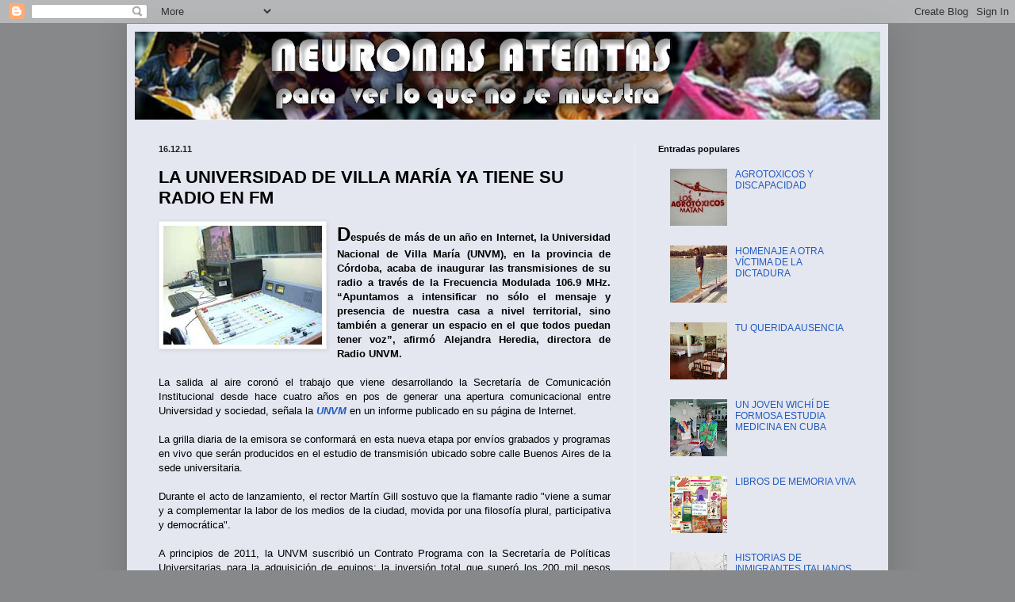

--- FILE ---
content_type: text/html; charset=UTF-8
request_url: http://www.neuronasatentas.com.ar/2011/12/la-universidad-de-villa-maria-ya-tiene.html
body_size: 19709
content:
<!DOCTYPE html>
<html class='v2' dir='ltr' lang='es'>
<head>
<link href='https://www.blogger.com/static/v1/widgets/335934321-css_bundle_v2.css' rel='stylesheet' type='text/css'/>
<meta content='width=1100' name='viewport'/>
<meta content='text/html; charset=UTF-8' http-equiv='Content-Type'/>
<meta content='blogger' name='generator'/>
<link href='http://www.neuronasatentas.com.ar/favicon.ico' rel='icon' type='image/x-icon'/>
<link href='http://www.neuronasatentas.com.ar/2011/12/la-universidad-de-villa-maria-ya-tiene.html' rel='canonical'/>
<link rel="alternate" type="application/atom+xml" title="NEURONAS ATENTAS - Atom" href="http://www.neuronasatentas.com.ar/feeds/posts/default" />
<link rel="alternate" type="application/rss+xml" title="NEURONAS ATENTAS - RSS" href="http://www.neuronasatentas.com.ar/feeds/posts/default?alt=rss" />
<link rel="service.post" type="application/atom+xml" title="NEURONAS ATENTAS - Atom" href="https://www.blogger.com/feeds/4358488824030761001/posts/default" />

<link rel="alternate" type="application/atom+xml" title="NEURONAS ATENTAS - Atom" href="http://www.neuronasatentas.com.ar/feeds/7871022851811951087/comments/default" />
<!--Can't find substitution for tag [blog.ieCssRetrofitLinks]-->
<link href='https://blogger.googleusercontent.com/img/b/R29vZ2xl/AVvXsEiOjY3eLQQ2lAMFKpJNMic5emM19TDXu-OoylZ8X2GSN4k2xkLUcTEhnJYAD0CYCZD8kdUf4wFg9a7mGP3-YRQcWX7v8Z7Y-zSZV7bSyp-VQWcrvzOUoKlU4bBwWuRDrZhLts5ufBfYeh3v/s200/radio+unvm.jpg' rel='image_src'/>
<meta content='http://www.neuronasatentas.com.ar/2011/12/la-universidad-de-villa-maria-ya-tiene.html' property='og:url'/>
<meta content='LA UNIVERSIDAD DE VILLA MARÍA YA TIENE SU RADIO EN FM' property='og:title'/>
<meta content='   D espués de más de un año en Internet, la Universidad Nacional de Villa María (UNVM), en la provincia de Córdoba, acaba de inaugurar las ...' property='og:description'/>
<meta content='https://blogger.googleusercontent.com/img/b/R29vZ2xl/AVvXsEiOjY3eLQQ2lAMFKpJNMic5emM19TDXu-OoylZ8X2GSN4k2xkLUcTEhnJYAD0CYCZD8kdUf4wFg9a7mGP3-YRQcWX7v8Z7Y-zSZV7bSyp-VQWcrvzOUoKlU4bBwWuRDrZhLts5ufBfYeh3v/w1200-h630-p-k-no-nu/radio+unvm.jpg' property='og:image'/>
<title>NEURONAS ATENTAS: LA UNIVERSIDAD DE VILLA MARÍA YA TIENE SU RADIO EN FM</title>
<style id='page-skin-1' type='text/css'><!--
/*
-----------------------------------------------
Blogger Template Style
Name:     Simple
Designer: Blogger
URL:      www.blogger.com
----------------------------------------------- */
/* Content
----------------------------------------------- */
body {
font: normal normal 12px Arial, Tahoma, Helvetica, FreeSans, sans-serif;
color: #000000;
background: #86888a none repeat scroll top left;
padding: 0 40px 40px 40px;
}
html body .region-inner {
min-width: 0;
max-width: 100%;
width: auto;
}
h2 {
font-size: 22px;
}
a:link {
text-decoration:none;
color: #225cbf;
}
a:visited {
text-decoration:none;
color: #898989;
}
a:hover {
text-decoration:underline;
color: #366fff;
}
.body-fauxcolumn-outer .fauxcolumn-inner {
background: transparent none repeat scroll top left;
_background-image: none;
}
.body-fauxcolumn-outer .cap-top {
position: absolute;
z-index: 1;
height: 400px;
width: 100%;
}
.body-fauxcolumn-outer .cap-top .cap-left {
width: 100%;
background: transparent none repeat-x scroll top left;
_background-image: none;
}
.content-outer {
-moz-box-shadow: 0 0 40px rgba(0, 0, 0, .15);
-webkit-box-shadow: 0 0 5px rgba(0, 0, 0, .15);
-goog-ms-box-shadow: 0 0 10px #333333;
box-shadow: 0 0 40px rgba(0, 0, 0, .15);
margin-bottom: 1px;
}
.content-inner {
padding: 10px 10px;
}
.content-inner {
background-color: #e4e6f0;
}
/* Header
----------------------------------------------- */
.header-outer {
background: #f5f5f5 none repeat-x scroll 0 -400px;
_background-image: none;
}
.Header h1 {
font: normal normal 60px Arial, Tahoma, Helvetica, FreeSans, sans-serif;
color: #86888a;
text-shadow: -1px -1px 1px rgba(0, 0, 0, .2);
}
.Header h1 a {
color: #86888a;
}
.Header .description {
font-size: 140%;
color: #797979;
}
.header-inner .Header .titlewrapper {
padding: 22px 30px;
}
.header-inner .Header .descriptionwrapper {
padding: 0 30px;
}
/* Tabs
----------------------------------------------- */
.tabs-inner .section:first-child {
border-top: 1px solid #eeeeee;
}
.tabs-inner .section:first-child ul {
margin-top: -1px;
border-top: 1px solid #eeeeee;
border-left: 0 solid #eeeeee;
border-right: 0 solid #eeeeee;
}
.tabs-inner .widget ul {
background: #f5f5f5 url(https://resources.blogblog.com/blogblog/data/1kt/simple/gradients_light.png) repeat-x scroll 0 -800px;
_background-image: none;
border-bottom: 1px solid #eeeeee;
margin-top: 0;
margin-left: -30px;
margin-right: -30px;
}
.tabs-inner .widget li a {
display: inline-block;
padding: .6em 1em;
font: normal normal 14px Arial, Tahoma, Helvetica, FreeSans, sans-serif;
color: #9a9a9a;
border-left: 1px solid #e4e6f0;
border-right: 1px solid #eeeeee;
}
.tabs-inner .widget li:first-child a {
border-left: none;
}
.tabs-inner .widget li.selected a, .tabs-inner .widget li a:hover {
color: #000000;
background-color: #eeeeee;
text-decoration: none;
}
/* Columns
----------------------------------------------- */
.main-outer {
border-top: 0 solid #eeeeee;
}
.fauxcolumn-left-outer .fauxcolumn-inner {
border-right: 1px solid #eeeeee;
}
.fauxcolumn-right-outer .fauxcolumn-inner {
border-left: 1px solid #eeeeee;
}
/* Headings
----------------------------------------------- */
div.widget > h2,
div.widget h2.title {
margin: 0 0 1em 0;
font: normal bold 11px Arial, Tahoma, Helvetica, FreeSans, sans-serif;
color: #000000;
}
/* Widgets
----------------------------------------------- */
.widget .zippy {
color: #9a9a9a;
text-shadow: 2px 2px 1px rgba(0, 0, 0, .1);
}
.widget .popular-posts ul {
list-style: none;
}
/* Posts
----------------------------------------------- */
h2.date-header {
font: normal bold 11px Arial, Tahoma, Helvetica, FreeSans, sans-serif;
}
.date-header span {
background-color: transparent;
color: #222222;
padding: inherit;
letter-spacing: inherit;
margin: inherit;
}
.main-inner {
padding-top: 30px;
padding-bottom: 30px;
}
.main-inner .column-center-inner {
padding: 0 15px;
}
.main-inner .column-center-inner .section {
margin: 0 15px;
}
.post {
margin: 0 0 25px 0;
}
h3.post-title, .comments h4 {
font: normal bold 22px Arial, Tahoma, Helvetica, FreeSans, sans-serif;
margin: .75em 0 0;
}
.post-body {
font-size: 110%;
line-height: 1.4;
position: relative;
}
.post-body img, .post-body .tr-caption-container, .Profile img, .Image img,
.BlogList .item-thumbnail img {
padding: 2px;
background: #ffffff;
border: 1px solid #eeeeee;
-moz-box-shadow: 1px 1px 5px rgba(0, 0, 0, .1);
-webkit-box-shadow: 1px 1px 5px rgba(0, 0, 0, .1);
box-shadow: 1px 1px 5px rgba(0, 0, 0, .1);
}
.post-body img, .post-body .tr-caption-container {
padding: 5px;
}
.post-body .tr-caption-container {
color: #222222;
}
.post-body .tr-caption-container img {
padding: 0;
background: transparent;
border: none;
-moz-box-shadow: 0 0 0 rgba(0, 0, 0, .1);
-webkit-box-shadow: 0 0 0 rgba(0, 0, 0, .1);
box-shadow: 0 0 0 rgba(0, 0, 0, .1);
}
.post-header {
margin: 0 0 1.5em;
line-height: 1.6;
font-size: 90%;
}
.post-footer {
margin: 20px -2px 0;
padding: 5px 10px;
color: #696969;
background-color: #f9f9f9;
border-bottom: 1px solid #eeeeee;
line-height: 1.6;
font-size: 90%;
}
#comments .comment-author {
padding-top: 1.5em;
border-top: 1px solid #eeeeee;
background-position: 0 1.5em;
}
#comments .comment-author:first-child {
padding-top: 0;
border-top: none;
}
.avatar-image-container {
margin: .2em 0 0;
}
#comments .avatar-image-container img {
border: 1px solid #eeeeee;
}
/* Comments
----------------------------------------------- */
.comments .comments-content .icon.blog-author {
background-repeat: no-repeat;
background-image: url([data-uri]);
}
.comments .comments-content .loadmore a {
border-top: 1px solid #9a9a9a;
border-bottom: 1px solid #9a9a9a;
}
.comments .comment-thread.inline-thread {
background-color: #f9f9f9;
}
.comments .continue {
border-top: 2px solid #9a9a9a;
}
/* Accents
---------------------------------------------- */
.section-columns td.columns-cell {
border-left: 1px solid #eeeeee;
}
.blog-pager {
background: transparent none no-repeat scroll top center;
}
.blog-pager-older-link, .home-link,
.blog-pager-newer-link {
background-color: #e4e6f0;
padding: 5px;
}
.footer-outer {
border-top: 0 dashed #bbbbbb;
}
/* Mobile
----------------------------------------------- */
body.mobile  {
background-size: auto;
}
.mobile .body-fauxcolumn-outer {
background: transparent none repeat scroll top left;
}
.mobile .body-fauxcolumn-outer .cap-top {
background-size: 100% auto;
}
.mobile .content-outer {
-webkit-box-shadow: 0 0 3px rgba(0, 0, 0, .15);
box-shadow: 0 0 3px rgba(0, 0, 0, .15);
}
.mobile .tabs-inner .widget ul {
margin-left: 0;
margin-right: 0;
}
.mobile .post {
margin: 0;
}
.mobile .main-inner .column-center-inner .section {
margin: 0;
}
.mobile .date-header span {
padding: 0.1em 10px;
margin: 0 -10px;
}
.mobile h3.post-title {
margin: 0;
}
.mobile .blog-pager {
background: transparent none no-repeat scroll top center;
}
.mobile .footer-outer {
border-top: none;
}
.mobile .main-inner, .mobile .footer-inner {
background-color: #e4e6f0;
}
.mobile-index-contents {
color: #000000;
}
.mobile-link-button {
background-color: #225cbf;
}
.mobile-link-button a:link, .mobile-link-button a:visited {
color: #ffffff;
}
.mobile .tabs-inner .section:first-child {
border-top: none;
}
.mobile .tabs-inner .PageList .widget-content {
background-color: #eeeeee;
color: #000000;
border-top: 1px solid #eeeeee;
border-bottom: 1px solid #eeeeee;
}
.mobile .tabs-inner .PageList .widget-content .pagelist-arrow {
border-left: 1px solid #eeeeee;
}

--></style>
<style id='template-skin-1' type='text/css'><!--
body {
min-width: 960px;
}
.content-outer, .content-fauxcolumn-outer, .region-inner {
min-width: 960px;
max-width: 960px;
_width: 960px;
}
.main-inner .columns {
padding-left: 0;
padding-right: 310px;
}
.main-inner .fauxcolumn-center-outer {
left: 0;
right: 310px;
/* IE6 does not respect left and right together */
_width: expression(this.parentNode.offsetWidth -
parseInt("0") -
parseInt("310px") + 'px');
}
.main-inner .fauxcolumn-left-outer {
width: 0;
}
.main-inner .fauxcolumn-right-outer {
width: 310px;
}
.main-inner .column-left-outer {
width: 0;
right: 100%;
margin-left: -0;
}
.main-inner .column-right-outer {
width: 310px;
margin-right: -310px;
}
#layout {
min-width: 0;
}
#layout .content-outer {
min-width: 0;
width: 800px;
}
#layout .region-inner {
min-width: 0;
width: auto;
}
body#layout div.add_widget {
padding: 8px;
}
body#layout div.add_widget a {
margin-left: 32px;
}
--></style>
<link href='https://www.blogger.com/dyn-css/authorization.css?targetBlogID=4358488824030761001&amp;zx=1c46c819-98f9-4cfe-b31b-3e84ef03a00d' media='none' onload='if(media!=&#39;all&#39;)media=&#39;all&#39;' rel='stylesheet'/><noscript><link href='https://www.blogger.com/dyn-css/authorization.css?targetBlogID=4358488824030761001&amp;zx=1c46c819-98f9-4cfe-b31b-3e84ef03a00d' rel='stylesheet'/></noscript>
<meta name='google-adsense-platform-account' content='ca-host-pub-1556223355139109'/>
<meta name='google-adsense-platform-domain' content='blogspot.com'/>

<!-- data-ad-client=ca-pub-5794362482291679 -->

</head>
<body class='loading variant-pale'>
<div class='navbar section' id='navbar' name='Barra de navegación'><div class='widget Navbar' data-version='1' id='Navbar1'><script type="text/javascript">
    function setAttributeOnload(object, attribute, val) {
      if(window.addEventListener) {
        window.addEventListener('load',
          function(){ object[attribute] = val; }, false);
      } else {
        window.attachEvent('onload', function(){ object[attribute] = val; });
      }
    }
  </script>
<div id="navbar-iframe-container"></div>
<script type="text/javascript" src="https://apis.google.com/js/platform.js"></script>
<script type="text/javascript">
      gapi.load("gapi.iframes:gapi.iframes.style.bubble", function() {
        if (gapi.iframes && gapi.iframes.getContext) {
          gapi.iframes.getContext().openChild({
              url: 'https://www.blogger.com/navbar/4358488824030761001?po\x3d7871022851811951087\x26origin\x3dhttp://www.neuronasatentas.com.ar',
              where: document.getElementById("navbar-iframe-container"),
              id: "navbar-iframe"
          });
        }
      });
    </script><script type="text/javascript">
(function() {
var script = document.createElement('script');
script.type = 'text/javascript';
script.src = '//pagead2.googlesyndication.com/pagead/js/google_top_exp.js';
var head = document.getElementsByTagName('head')[0];
if (head) {
head.appendChild(script);
}})();
</script>
</div></div>
<div class='body-fauxcolumns'>
<div class='fauxcolumn-outer body-fauxcolumn-outer'>
<div class='cap-top'>
<div class='cap-left'></div>
<div class='cap-right'></div>
</div>
<div class='fauxborder-left'>
<div class='fauxborder-right'></div>
<div class='fauxcolumn-inner'>
</div>
</div>
<div class='cap-bottom'>
<div class='cap-left'></div>
<div class='cap-right'></div>
</div>
</div>
</div>
<div class='content'>
<div class='content-fauxcolumns'>
<div class='fauxcolumn-outer content-fauxcolumn-outer'>
<div class='cap-top'>
<div class='cap-left'></div>
<div class='cap-right'></div>
</div>
<div class='fauxborder-left'>
<div class='fauxborder-right'></div>
<div class='fauxcolumn-inner'>
</div>
</div>
<div class='cap-bottom'>
<div class='cap-left'></div>
<div class='cap-right'></div>
</div>
</div>
</div>
<div class='content-outer'>
<div class='content-cap-top cap-top'>
<div class='cap-left'></div>
<div class='cap-right'></div>
</div>
<div class='fauxborder-left content-fauxborder-left'>
<div class='fauxborder-right content-fauxborder-right'></div>
<div class='content-inner'>
<header>
<div class='header-outer'>
<div class='header-cap-top cap-top'>
<div class='cap-left'></div>
<div class='cap-right'></div>
</div>
<div class='fauxborder-left header-fauxborder-left'>
<div class='fauxborder-right header-fauxborder-right'></div>
<div class='region-inner header-inner'>
<div class='header section' id='header' name='Cabecera'><div class='widget Header' data-version='1' id='Header1'>
<div id='header-inner'>
<a href='http://www.neuronasatentas.com.ar/' style='display: block'>
<img alt='NEURONAS ATENTAS' height='111px; ' id='Header1_headerimg' src='https://blogger.googleusercontent.com/img/b/R29vZ2xl/AVvXsEhITG0rc5qeOj39rDgNoHSBVflspeXJb7UAX_2SYVMg0Ees1z_SKXe0hD6v6y1I1WE3AwCXdz2x8-3j9oPheftyCKI0Nfdxuh7qKYxVRfPDKcdy887WHyd5BFrZVMbQdxrfJx6MEVdzqPzL/s960/NEURONAS+4.png' style='display: block' width='960px; '/>
</a>
</div>
</div></div>
</div>
</div>
<div class='header-cap-bottom cap-bottom'>
<div class='cap-left'></div>
<div class='cap-right'></div>
</div>
</div>
</header>
<div class='tabs-outer'>
<div class='tabs-cap-top cap-top'>
<div class='cap-left'></div>
<div class='cap-right'></div>
</div>
<div class='fauxborder-left tabs-fauxborder-left'>
<div class='fauxborder-right tabs-fauxborder-right'></div>
<div class='region-inner tabs-inner'>
<div class='tabs no-items section' id='crosscol' name='Multicolumnas'></div>
<div class='tabs no-items section' id='crosscol-overflow' name='Cross-Column 2'></div>
</div>
</div>
<div class='tabs-cap-bottom cap-bottom'>
<div class='cap-left'></div>
<div class='cap-right'></div>
</div>
</div>
<div class='main-outer'>
<div class='main-cap-top cap-top'>
<div class='cap-left'></div>
<div class='cap-right'></div>
</div>
<div class='fauxborder-left main-fauxborder-left'>
<div class='fauxborder-right main-fauxborder-right'></div>
<div class='region-inner main-inner'>
<div class='columns fauxcolumns'>
<div class='fauxcolumn-outer fauxcolumn-center-outer'>
<div class='cap-top'>
<div class='cap-left'></div>
<div class='cap-right'></div>
</div>
<div class='fauxborder-left'>
<div class='fauxborder-right'></div>
<div class='fauxcolumn-inner'>
</div>
</div>
<div class='cap-bottom'>
<div class='cap-left'></div>
<div class='cap-right'></div>
</div>
</div>
<div class='fauxcolumn-outer fauxcolumn-left-outer'>
<div class='cap-top'>
<div class='cap-left'></div>
<div class='cap-right'></div>
</div>
<div class='fauxborder-left'>
<div class='fauxborder-right'></div>
<div class='fauxcolumn-inner'>
</div>
</div>
<div class='cap-bottom'>
<div class='cap-left'></div>
<div class='cap-right'></div>
</div>
</div>
<div class='fauxcolumn-outer fauxcolumn-right-outer'>
<div class='cap-top'>
<div class='cap-left'></div>
<div class='cap-right'></div>
</div>
<div class='fauxborder-left'>
<div class='fauxborder-right'></div>
<div class='fauxcolumn-inner'>
</div>
</div>
<div class='cap-bottom'>
<div class='cap-left'></div>
<div class='cap-right'></div>
</div>
</div>
<!-- corrects IE6 width calculation -->
<div class='columns-inner'>
<div class='column-center-outer'>
<div class='column-center-inner'>
<div class='main section' id='main' name='Principal'><div class='widget Blog' data-version='1' id='Blog1'>
<div class='blog-posts hfeed'>

          <div class="date-outer">
        
<h2 class='date-header'><span>16.12.11</span></h2>

          <div class="date-posts">
        
<div class='post-outer'>
<div class='post hentry uncustomized-post-template' itemprop='blogPost' itemscope='itemscope' itemtype='http://schema.org/BlogPosting'>
<meta content='https://blogger.googleusercontent.com/img/b/R29vZ2xl/AVvXsEiOjY3eLQQ2lAMFKpJNMic5emM19TDXu-OoylZ8X2GSN4k2xkLUcTEhnJYAD0CYCZD8kdUf4wFg9a7mGP3-YRQcWX7v8Z7Y-zSZV7bSyp-VQWcrvzOUoKlU4bBwWuRDrZhLts5ufBfYeh3v/s200/radio+unvm.jpg' itemprop='image_url'/>
<meta content='4358488824030761001' itemprop='blogId'/>
<meta content='7871022851811951087' itemprop='postId'/>
<a name='7871022851811951087'></a>
<h3 class='post-title entry-title' itemprop='name'>
LA UNIVERSIDAD DE VILLA MARÍA YA TIENE SU RADIO EN FM
</h3>
<div class='post-header'>
<div class='post-header-line-1'></div>
</div>
<div class='post-body entry-content' id='post-body-7871022851811951087' itemprop='description articleBody'>
<div style="text-align: justify;">
<div class="separator" style="clear: both; text-align: center;">
<a href="https://blogger.googleusercontent.com/img/b/R29vZ2xl/AVvXsEiOjY3eLQQ2lAMFKpJNMic5emM19TDXu-OoylZ8X2GSN4k2xkLUcTEhnJYAD0CYCZD8kdUf4wFg9a7mGP3-YRQcWX7v8Z7Y-zSZV7bSyp-VQWcrvzOUoKlU4bBwWuRDrZhLts5ufBfYeh3v/s1600/radio+unvm.jpg" imageanchor="1" style="clear: left; float: left; margin-bottom: 1em; margin-right: 1em;"><img border="0" height="150" src="https://blogger.googleusercontent.com/img/b/R29vZ2xl/AVvXsEiOjY3eLQQ2lAMFKpJNMic5emM19TDXu-OoylZ8X2GSN4k2xkLUcTEhnJYAD0CYCZD8kdUf4wFg9a7mGP3-YRQcWX7v8Z7Y-zSZV7bSyp-VQWcrvzOUoKlU4bBwWuRDrZhLts5ufBfYeh3v/s200/radio+unvm.jpg" width="200" /></a></div>
<b><span style="font-family: Verdana,sans-serif;"><span style="font-size: x-large;">D</span>espués de más de un año en Internet, la Universidad Nacional de Villa María (UNVM), en la provincia de Córdoba, acaba de inaugurar las transmisiones de su radio a través de la Frecuencia Modulada 106.9 MHz. &#8220;Apuntamos a intensificar no sólo el mensaje y presencia de nuestra casa a nivel territorial, sino también a generar un espacio en el que todos puedan tener voz&#8221;, afirmó Alejandra Heredia, directora de Radio UNVM.</span></b><br />
<a name="more"></a><br />
<span style="font-family: Verdana,sans-serif;">La salida al aire coronó el trabajo que viene desarrollando la Secretaría de Comunicación Institucional desde hace cuatro años en pos de generar una apertura comunicacional entre Universidad y sociedad, señala la <a href="http://www.unvm.edu.ar/index.php?mod=noticias&amp;id=2002" target="_blank"><i><b>UNVM</b></i></a> en un informe publicado en su página de Internet.</span><br />
<br />
<span style="font-family: Verdana,sans-serif;"></span><span style="font-family: Verdana,sans-serif;">La grilla diaria de la emisora se conformará en esta nueva etapa por envíos grabados y programas en vivo que serán producidos en el estudio de transmisión ubicado sobre calle Buenos Aires de la sede universitaria.</span><br />
<br />
<span style="font-family: Verdana,sans-serif;">Durante el acto de lanzamiento, el rector Martín Gill sostuvo que la flamante radio "viene a sumar y a complementar la labor de los medios de la ciudad, movida por una filosofía plural, participativa y democrática".</span><br />
<br />
<span style="font-family: Verdana,sans-serif;">A principios de 2011, la UNVM suscribió un Contrato Programa con la Secretaría de Políticas Universitarias para la adquisición de equipos; la inversión total que superó los 200 mil pesos incluyó además instrumental de última generación para dotar estudios principales y de grabación, incluyendo también las áreas de producción y exteriores.</span><br />
<br />
<span style="font-family: Verdana,sans-serif;">&#8220;Venimos trabajando en un proyecto radial que acerque la voz de nuestra Universidad y responda a sus objetivos&#8221;, afirmó la directora de Radio UNVM, Alejandra Heredia, quien además rescató la experiencia obtenida vía internet, la cual permitió al equipo diagramar y diseñar una programación que combinará envíos informativos, culturales y de interés con ritmos musicales de todos los tiempos.</span><br />
<br />
<span style="font-family: Verdana,sans-serif;">Para la funcionaria, el desembarco de la emisora universitaria en el éter local &#8220;representa una alternativa diferente a lo que hoy ofrecen las radios locales o regionales&#8221;. </span><br />
<br />
<span style="font-family: Verdana,sans-serif;">Heredia explicó que &#8220;apuntamos a intensificar no sólo el mensaje y presencia de nuestra casa a nivel territorial, sino también a generar un espacio en el que todos puedan tener voz&#8221;.</span><br />
<br />
<span style="font-family: Verdana,sans-serif;">En este sentido, destacó la riqueza que identifica a un staff integrado por docentes, estudiantes, actores sociales y profesionales de la radio ajenos a la Universidad.</span><br />
<br />
<span style="font-family: Verdana,sans-serif;">&#8220;Desde lo suyo, cada uno va aportando sus experiencias y aprendizajes; conviven personas que nunca estuvieron relacionadas al mundo radial con integrantes que aman profundamente este medio, por lo que conformamos un equipo interdisciplinario donde logramos complementar conocimientos desde el punto de vista técnico y también desde los contenidos&#8221;, puntualizó.</span><br />
<br />
<span style="font-family: Verdana,sans-serif;">Según reveló su directora, el traspaso desde el espectro digital al de FM trae consigo un sinnúmero de expectativas, entre ellas, la de constituir una radio pública que fomente los valores de pluralidad, federalismo, igualdad y democracia.</span><br />
<br />
<span style="font-family: Verdana,sans-serif;">En sintonía con lo manifestado por el Rector tiempo atrás, Heredia recordó que estas frecuencias no vienen a competir &#8220;sino a complementar compartir y garantizar la apropiación efectiva del medio como espacio al servicio de todos&#8221;.</span><br />
<br />
<span style="font-family: Verdana,sans-serif;">Por último, precisó que &#8220;puede que no sea una radio con audiencia masiva, pero invertimos esfuerzos y recursos bajo la premisa de generar una propuesta distintiva, donde el oyente además de contar con una compañía pueda obtener algún mensaje útil para su vida cotidiana&#8221;.</span></div>
<br />
<div style='clear: both;'></div>
</div>
<div class='post-footer'>
<div class='post-footer-line post-footer-line-1'>
<span class='post-author vcard'>
</span>
<span class='post-timestamp'>
en
<meta content='http://www.neuronasatentas.com.ar/2011/12/la-universidad-de-villa-maria-ya-tiene.html' itemprop='url'/>
<a class='timestamp-link' href='http://www.neuronasatentas.com.ar/2011/12/la-universidad-de-villa-maria-ya-tiene.html' rel='bookmark' title='permanent link'><abbr class='published' itemprop='datePublished' title='2011-12-16T06:00:00-03:00'>6:00</abbr></a>
</span>
<span class='post-comment-link'>
</span>
<span class='post-icons'>
<span class='item-action'>
<a href='https://www.blogger.com/email-post/4358488824030761001/7871022851811951087' title='Enviar entrada por correo electrónico'>
<img alt='' class='icon-action' height='13' src='https://resources.blogblog.com/img/icon18_email.gif' width='18'/>
</a>
</span>
<span class='item-control blog-admin pid-451992660'>
<a href='https://www.blogger.com/post-edit.g?blogID=4358488824030761001&postID=7871022851811951087&from=pencil' title='Editar entrada'>
<img alt='' class='icon-action' height='18' src='https://resources.blogblog.com/img/icon18_edit_allbkg.gif' width='18'/>
</a>
</span>
</span>
<div class='post-share-buttons goog-inline-block'>
<a class='goog-inline-block share-button sb-email' href='https://www.blogger.com/share-post.g?blogID=4358488824030761001&postID=7871022851811951087&target=email' target='_blank' title='Enviar por correo electrónico'><span class='share-button-link-text'>Enviar por correo electrónico</span></a><a class='goog-inline-block share-button sb-blog' href='https://www.blogger.com/share-post.g?blogID=4358488824030761001&postID=7871022851811951087&target=blog' onclick='window.open(this.href, "_blank", "height=270,width=475"); return false;' target='_blank' title='Escribe un blog'><span class='share-button-link-text'>Escribe un blog</span></a><a class='goog-inline-block share-button sb-twitter' href='https://www.blogger.com/share-post.g?blogID=4358488824030761001&postID=7871022851811951087&target=twitter' target='_blank' title='Compartir en X'><span class='share-button-link-text'>Compartir en X</span></a><a class='goog-inline-block share-button sb-facebook' href='https://www.blogger.com/share-post.g?blogID=4358488824030761001&postID=7871022851811951087&target=facebook' onclick='window.open(this.href, "_blank", "height=430,width=640"); return false;' target='_blank' title='Compartir con Facebook'><span class='share-button-link-text'>Compartir con Facebook</span></a><a class='goog-inline-block share-button sb-pinterest' href='https://www.blogger.com/share-post.g?blogID=4358488824030761001&postID=7871022851811951087&target=pinterest' target='_blank' title='Compartir en Pinterest'><span class='share-button-link-text'>Compartir en Pinterest</span></a>
</div>
</div>
<div class='post-footer-line post-footer-line-2'>
<span class='post-labels'>
Etiquetas:
<a href='http://www.neuronasatentas.com.ar/search/label/Comunicaci%C3%B3n' rel='tag'>Comunicación</a>,
<a href='http://www.neuronasatentas.com.ar/search/label/Medios%20de%20comunicaci%C3%B3n' rel='tag'>Medios de comunicación</a>,
<a href='http://www.neuronasatentas.com.ar/search/label/Radio' rel='tag'>Radio</a>,
<a href='http://www.neuronasatentas.com.ar/search/label/UNVM' rel='tag'>UNVM</a>
</span>
</div>
<div class='post-footer-line post-footer-line-3'>
<span class='post-location'>
</span>
</div>
</div>
</div>
<div class='comments' id='comments'>
<a name='comments'></a>
</div>
</div>

        </div></div>
      
</div>
<div class='blog-pager' id='blog-pager'>
<span id='blog-pager-newer-link'>
<a class='blog-pager-newer-link' href='http://www.neuronasatentas.com.ar/2011/12/una-vida-dedicada-los-demas.html' id='Blog1_blog-pager-newer-link' title='Entrada más reciente'>Entrada más reciente</a>
</span>
<span id='blog-pager-older-link'>
<a class='blog-pager-older-link' href='http://www.neuronasatentas.com.ar/2011/12/reconocen-la-trayectoria-de-una.html' id='Blog1_blog-pager-older-link' title='Entrada antigua'>Entrada antigua</a>
</span>
<a class='home-link' href='http://www.neuronasatentas.com.ar/'>Inicio</a>
</div>
<div class='clear'></div>
<div class='post-feeds'>
</div>
</div></div>
</div>
</div>
<div class='column-left-outer'>
<div class='column-left-inner'>
<aside>
</aside>
</div>
</div>
<div class='column-right-outer'>
<div class='column-right-inner'>
<aside>
<div class='sidebar section' id='sidebar-right-1'><div class='widget PopularPosts' data-version='1' id='PopularPosts1'>
<h2>Entradas populares</h2>
<div class='widget-content popular-posts'>
<ul>
<li>
<div class='item-thumbnail-only'>
<div class='item-thumbnail'>
<a href='http://www.neuronasatentas.com.ar/2012/02/agrotoxicos-y-discapacidad.html' target='_blank'>
<img alt='' border='0' src='https://blogger.googleusercontent.com/img/b/R29vZ2xl/AVvXsEgB8YAlyX1KlCai5EBZqYvtIhPr_8x_Fq_v62l0RjZIpDqmgbcAkIneyb55yX1EFsT9kkDGlXbL8BSEryGT0KIgPklP7wIzst0u2ZyBMZ0PcvPXvpM_wYmp6hoQKYqCdDmgGcpOgp_0SCTF/w72-h72-p-k-no-nu/agrotoxicos+1.jpg'/>
</a>
</div>
<div class='item-title'><a href='http://www.neuronasatentas.com.ar/2012/02/agrotoxicos-y-discapacidad.html'>AGROTOXICOS Y DISCAPACIDAD</a></div>
</div>
<div style='clear: both;'></div>
</li>
<li>
<div class='item-thumbnail-only'>
<div class='item-thumbnail'>
<a href='http://www.neuronasatentas.com.ar/2012/03/homenaje-otra-victima-de-la-dictadura.html' target='_blank'>
<img alt='' border='0' src='https://blogger.googleusercontent.com/img/b/R29vZ2xl/AVvXsEjdurrsuBYd87pnE6olGVa6EOpgiuR8h-u-jGsHCpVpkwFxwTjS2Lhva_uW2pnDGa98XfKn3KajF9_Juh6pxBMimNpcVQgluZj2kcLKehvIKage5oq5VCOLjwC6eFFFInsjiRtQOKXkorqU/w72-h72-p-k-no-nu/Jos%C3%A9+Luis+Le%C3%B3n.jpg'/>
</a>
</div>
<div class='item-title'><a href='http://www.neuronasatentas.com.ar/2012/03/homenaje-otra-victima-de-la-dictadura.html'>HOMENAJE A OTRA VÍCTIMA DE LA DICTADURA</a></div>
</div>
<div style='clear: both;'></div>
</li>
<li>
<div class='item-thumbnail-only'>
<div class='item-thumbnail'>
<a href='http://www.neuronasatentas.com.ar/2012/02/tu-querida-ausencia.html' target='_blank'>
<img alt='' border='0' src='https://blogger.googleusercontent.com/img/b/R29vZ2xl/AVvXsEjcd_njy0E2R-mbTyIO6ID_invumxkVCOh0SVTwZ1FrySBX0f8C_Fha58FUWw8P_yVlmlwyBKX0jm8PApq9Mlg7xBrD8A7vNoNZyE3UA3Hi7WVdwHmFM_yrdJDAtM5rxVxKWppgFAgACXZi/w72-h72-p-k-no-nu/atalaya.jpg'/>
</a>
</div>
<div class='item-title'><a href='http://www.neuronasatentas.com.ar/2012/02/tu-querida-ausencia.html'>TU QUERIDA AUSENCIA</a></div>
</div>
<div style='clear: both;'></div>
</li>
<li>
<div class='item-thumbnail-only'>
<div class='item-thumbnail'>
<a href='http://www.neuronasatentas.com.ar/2012/02/un-joven-wichi-de-formosa-estudia.html' target='_blank'>
<img alt='' border='0' src='https://blogger.googleusercontent.com/img/b/R29vZ2xl/AVvXsEicvSFDGM8k3y6HbVsFnpA4EQq4BlfskN8nfDuQLhIJ-eM0JQeonCRY6X3kw7fnAgdxNpDylo6bEOm8zgxC2qKZfmEO__z4myv9sdqWRxWOQm7I3lv6iflqG3jmwWY6Bxi3bEISizQkQYch/w72-h72-p-k-no-nu/wichi+medicina.jpg'/>
</a>
</div>
<div class='item-title'><a href='http://www.neuronasatentas.com.ar/2012/02/un-joven-wichi-de-formosa-estudia.html'>UN JOVEN WICHÍ DE FORMOSA ESTUDIA MEDICINA EN CUBA</a></div>
</div>
<div style='clear: both;'></div>
</li>
<li>
<div class='item-thumbnail-only'>
<div class='item-thumbnail'>
<a href='http://www.neuronasatentas.com.ar/2012/03/libros-de-memoria-viva.html' target='_blank'>
<img alt='' border='0' src='https://blogger.googleusercontent.com/img/b/R29vZ2xl/AVvXsEjdz8uqIEA0YaHse_3Nk9gLx4kJ6_SFuz_ZQTlCHWjfent2D8Wilcge3Fb_6rYfmP6LSs60wmGh5thNIdCluxAXbWUc-tIcUhKJFFfnljL1J1_9jkOuWR_yF18pXU9dytr6GrsHac6ITDa3/w72-h72-p-k-no-nu/libros+prohibidos.JPG'/>
</a>
</div>
<div class='item-title'><a href='http://www.neuronasatentas.com.ar/2012/03/libros-de-memoria-viva.html'>LIBROS DE MEMORIA VIVA</a></div>
</div>
<div style='clear: both;'></div>
</li>
<li>
<div class='item-thumbnail-only'>
<div class='item-thumbnail'>
<a href='http://www.neuronasatentas.com.ar/2012/01/historias-de-inmigrantes-italianos-en.html' target='_blank'>
<img alt='' border='0' src='https://blogger.googleusercontent.com/img/b/R29vZ2xl/AVvXsEilUhyphenhyphenwNP-6LILJ2kWH-suR2tq0eGgLxeNSv3l6oYyahjPTkvlYh9r5L6OJVVM_Oh8TTTesX9Nn4BIyvk_dJRxsq5TJy1vYk0U_UMXMDksf2d96F2rDZtC_Edd43fkEou7WY0g5qY1q9B0w/w72-h72-p-k-no-nu/inmigrantes.jpg'/>
</a>
</div>
<div class='item-title'><a href='http://www.neuronasatentas.com.ar/2012/01/historias-de-inmigrantes-italianos-en.html'>HISTORIAS DE INMIGRANTES ITALIANOS EN ARGENTINA</a></div>
</div>
<div style='clear: both;'></div>
</li>
<li>
<div class='item-thumbnail-only'>
<div class='item-thumbnail'>
<a href='http://www.neuronasatentas.com.ar/2012/01/los-hijos-del-femicidio.html' target='_blank'>
<img alt='' border='0' src='https://blogger.googleusercontent.com/img/b/R29vZ2xl/AVvXsEiDLemQ1k7t8nYkMvg91ZMBgUWfi5SPDmKoMZpm_EUxFkG0W1SB_F2XqKMirBCX8KixBhKvLHHcMK8y7ckcEiYdUrHdHVdPaEGGQ4OOnfj-qRbnKtqnsY4D29MF2a0drG6GwTUl6AAEcFwU/w72-h72-p-k-no-nu/hijos+femicidio.jpg'/>
</a>
</div>
<div class='item-title'><a href='http://www.neuronasatentas.com.ar/2012/01/los-hijos-del-femicidio.html'>LOS HIJOS DEL FEMICIDIO</a></div>
</div>
<div style='clear: both;'></div>
</li>
<li>
<div class='item-thumbnail-only'>
<div class='item-thumbnail'>
<a href='http://www.neuronasatentas.com.ar/2019/07/presentacion-del-libro-red-para-el.html' target='_blank'>
<img alt='' border='0' src='https://blogger.googleusercontent.com/img/b/R29vZ2xl/AVvXsEjv_AjO-U4jQ1znw3wEiahYlZzFVEAlxTn5w0PQiYPJlu_1NEZL_ku8ExedUbGI8oKwzE09pSNvkkI14TTvQLpSVWkJjgIEH4OlemN06r7VlfuMBwHefO_va9N_fDoSwLXvzgHam55H10ue/w72-h72-p-k-no-nu/ANDREA.jpg'/>
</a>
</div>
<div class='item-title'><a href='http://www.neuronasatentas.com.ar/2019/07/presentacion-del-libro-red-para-el.html'>PRESENTACIÓN DEL LIBRO "RED PARA EL CANGREJO"</a></div>
</div>
<div style='clear: both;'></div>
</li>
<li>
<div class='item-thumbnail-only'>
<div class='item-thumbnail'>
<a href='http://www.neuronasatentas.com.ar/2012/01/milagros-mentirosos.html' target='_blank'>
<img alt='' border='0' src='https://blogger.googleusercontent.com/img/b/R29vZ2xl/AVvXsEg5lv9AsHCOzT5xTfVbFh8il-pWbdcEQErTlXjgvvYT3vspWKVf4nJZArGO8dvef_ONPyg5nROMH5ga77PL3o5UiOxGLmbnRgt2bFiYqKPiuHjLQEwIghZeSB1g3hHAt9-yF07Hyh1deIl0/w72-h72-p-k-no-nu/experimentos+con+ni%25C3%25B1os.jpg'/>
</a>
</div>
<div class='item-title'><a href='http://www.neuronasatentas.com.ar/2012/01/milagros-mentirosos.html'>MILAGROS MENTIROSOS</a></div>
</div>
<div style='clear: both;'></div>
</li>
<li>
<div class='item-thumbnail-only'>
<div class='item-thumbnail'>
<a href='http://www.neuronasatentas.com.ar/2012/03/sobre-heroes-y-tumbas.html' target='_blank'>
<img alt='' border='0' src='https://blogger.googleusercontent.com/img/b/R29vZ2xl/AVvXsEh3SoQ8yPZTL2vVLpXKCwsG4ynFXT-q_REEWTwE-Be1wyEtkYDN_21AQeDit_5tVDblRktFChr5SZoAk2zh9dKthALMPL_cOfXUT0aXwjSqQ8kT36t6kAzEkPairYe_RLxXOJEDb9waIWNX/w72-h72-p-k-no-nu/seleccion+argentina+juvenil+1979.jpg'/>
</a>
</div>
<div class='item-title'><a href='http://www.neuronasatentas.com.ar/2012/03/sobre-heroes-y-tumbas.html'>SOBRE HÉROES Y TUMBAS</a></div>
</div>
<div style='clear: both;'></div>
</li>
</ul>
<div class='clear'></div>
</div>
</div><div class='widget Label' data-version='1' id='Label1'>
<h2>Etiquetas</h2>
<div class='widget-content cloud-label-widget-content'>
<span class='label-size label-size-1'>
<a dir='ltr' href='http://www.neuronasatentas.com.ar/search/label/AMIA'>AMIA</a>
</span>
<span class='label-size label-size-2'>
<a dir='ltr' href='http://www.neuronasatentas.com.ar/search/label/APDH'>APDH</a>
</span>
<span class='label-size label-size-2'>
<a dir='ltr' href='http://www.neuronasatentas.com.ar/search/label/Abuelas%20de%20Plaza%20de%20Mayo'>Abuelas de Plaza de Mayo</a>
</span>
<span class='label-size label-size-3'>
<a dir='ltr' href='http://www.neuronasatentas.com.ar/search/label/Adolescencia'>Adolescencia</a>
</span>
<span class='label-size label-size-2'>
<a dir='ltr' href='http://www.neuronasatentas.com.ar/search/label/Adolfo%20P%C3%A9rez%20Esquivel'>Adolfo Pérez Esquivel</a>
</span>
<span class='label-size label-size-3'>
<a dir='ltr' href='http://www.neuronasatentas.com.ar/search/label/Adultos'>Adultos</a>
</span>
<span class='label-size label-size-3'>
<a dir='ltr' href='http://www.neuronasatentas.com.ar/search/label/Agrot%C3%B3xicos'>Agrotóxicos</a>
</span>
<span class='label-size label-size-2'>
<a dir='ltr' href='http://www.neuronasatentas.com.ar/search/label/Agua'>Agua</a>
</span>
<span class='label-size label-size-3'>
<a dir='ltr' href='http://www.neuronasatentas.com.ar/search/label/Agua%20contaminada'>Agua contaminada</a>
</span>
<span class='label-size label-size-3'>
<a dir='ltr' href='http://www.neuronasatentas.com.ar/search/label/Alfabetizaci%C3%B3n'>Alfabetización</a>
</span>
<span class='label-size label-size-2'>
<a dir='ltr' href='http://www.neuronasatentas.com.ar/search/label/Alfabetizaci%C3%B3n%20digital'>Alfabetización digital</a>
</span>
<span class='label-size label-size-4'>
<a dir='ltr' href='http://www.neuronasatentas.com.ar/search/label/Arte'>Arte</a>
</span>
<span class='label-size label-size-2'>
<a dir='ltr' href='http://www.neuronasatentas.com.ar/search/label/Autismo'>Autismo</a>
</span>
<span class='label-size label-size-2'>
<a dir='ltr' href='http://www.neuronasatentas.com.ar/search/label/Bandas'>Bandas</a>
</span>
<span class='label-size label-size-3'>
<a dir='ltr' href='http://www.neuronasatentas.com.ar/search/label/Bibliotecas'>Bibliotecas</a>
</span>
<span class='label-size label-size-2'>
<a dir='ltr' href='http://www.neuronasatentas.com.ar/search/label/Bibliotecas%20Populares'>Bibliotecas Populares</a>
</span>
<span class='label-size label-size-2'>
<a dir='ltr' href='http://www.neuronasatentas.com.ar/search/label/Biodiversidad'>Biodiversidad</a>
</span>
<span class='label-size label-size-2'>
<a dir='ltr' href='http://www.neuronasatentas.com.ar/search/label/CEPAL'>CEPAL</a>
</span>
<span class='label-size label-size-2'>
<a dir='ltr' href='http://www.neuronasatentas.com.ar/search/label/Calentamiento%20global'>Calentamiento global</a>
</span>
<span class='label-size label-size-4'>
<a dir='ltr' href='http://www.neuronasatentas.com.ar/search/label/Calidad%20de%20vida'>Calidad de vida</a>
</span>
<span class='label-size label-size-2'>
<a dir='ltr' href='http://www.neuronasatentas.com.ar/search/label/Calidoscopio'>Calidoscopio</a>
</span>
<span class='label-size label-size-4'>
<a dir='ltr' href='http://www.neuronasatentas.com.ar/search/label/Capacitaci%C3%B3n'>Capacitación</a>
</span>
<span class='label-size label-size-1'>
<a dir='ltr' href='http://www.neuronasatentas.com.ar/search/label/Centros%20Clandestinos%20de%20Detenci%C3%B3n'>Centros Clandestinos de Detención</a>
</span>
<span class='label-size label-size-2'>
<a dir='ltr' href='http://www.neuronasatentas.com.ar/search/label/Centros%20Culturales'>Centros Culturales</a>
</span>
<span class='label-size label-size-2'>
<a dir='ltr' href='http://www.neuronasatentas.com.ar/search/label/Chagas'>Chagas</a>
</span>
<span class='label-size label-size-3'>
<a dir='ltr' href='http://www.neuronasatentas.com.ar/search/label/Ciegos'>Ciegos</a>
</span>
<span class='label-size label-size-3'>
<a dir='ltr' href='http://www.neuronasatentas.com.ar/search/label/Ciencia'>Ciencia</a>
</span>
<span class='label-size label-size-1'>
<a dir='ltr' href='http://www.neuronasatentas.com.ar/search/label/Cigarrillo'>Cigarrillo</a>
</span>
<span class='label-size label-size-4'>
<a dir='ltr' href='http://www.neuronasatentas.com.ar/search/label/Cine'>Cine</a>
</span>
<span class='label-size label-size-2'>
<a dir='ltr' href='http://www.neuronasatentas.com.ar/search/label/Cine%20comunitario'>Cine comunitario</a>
</span>
<span class='label-size label-size-2'>
<a dir='ltr' href='http://www.neuronasatentas.com.ar/search/label/Comisi%C3%B3n%20por%20la%20Memoria'>Comisión por la Memoria</a>
</span>
<span class='label-size label-size-4'>
<a dir='ltr' href='http://www.neuronasatentas.com.ar/search/label/Comunicaci%C3%B3n'>Comunicación</a>
</span>
<span class='label-size label-size-3'>
<a dir='ltr' href='http://www.neuronasatentas.com.ar/search/label/Contaminaci%C3%B3n'>Contaminación</a>
</span>
<span class='label-size label-size-2'>
<a dir='ltr' href='http://www.neuronasatentas.com.ar/search/label/Cooperativismo'>Cooperativismo</a>
</span>
<span class='label-size label-size-3'>
<a dir='ltr' href='http://www.neuronasatentas.com.ar/search/label/Cortometraje'>Cortometraje</a>
</span>
<span class='label-size label-size-2'>
<a dir='ltr' href='http://www.neuronasatentas.com.ar/search/label/Cuba'>Cuba</a>
</span>
<span class='label-size label-size-5'>
<a dir='ltr' href='http://www.neuronasatentas.com.ar/search/label/Cultura'>Cultura</a>
</span>
<span class='label-size label-size-2'>
<a dir='ltr' href='http://www.neuronasatentas.com.ar/search/label/C%C3%A1ncer'>Cáncer</a>
</span>
<span class='label-size label-size-2'>
<a dir='ltr' href='http://www.neuronasatentas.com.ar/search/label/C%C3%A1ncer%20infantil'>Cáncer infantil</a>
</span>
<span class='label-size label-size-3'>
<a dir='ltr' href='http://www.neuronasatentas.com.ar/search/label/C%C3%A1rcel'>Cárcel</a>
</span>
<span class='label-size label-size-2'>
<a dir='ltr' href='http://www.neuronasatentas.com.ar/search/label/Deforestaci%C3%B3n'>Deforestación</a>
</span>
<span class='label-size label-size-4'>
<a dir='ltr' href='http://www.neuronasatentas.com.ar/search/label/Deporte'>Deporte</a>
</span>
<span class='label-size label-size-4'>
<a dir='ltr' href='http://www.neuronasatentas.com.ar/search/label/Derechos%20Humanos'>Derechos Humanos</a>
</span>
<span class='label-size label-size-3'>
<a dir='ltr' href='http://www.neuronasatentas.com.ar/search/label/Desaparecidos'>Desaparecidos</a>
</span>
<span class='label-size label-size-2'>
<a dir='ltr' href='http://www.neuronasatentas.com.ar/search/label/Desnutrici%C3%B3n%20infantil'>Desnutrición infantil</a>
</span>
<span class='label-size label-size-2'>
<a dir='ltr' href='http://www.neuronasatentas.com.ar/search/label/Dictadura%20militar'>Dictadura militar</a>
</span>
<span class='label-size label-size-4'>
<a dir='ltr' href='http://www.neuronasatentas.com.ar/search/label/Discapacidad'>Discapacidad</a>
</span>
<span class='label-size label-size-3'>
<a dir='ltr' href='http://www.neuronasatentas.com.ar/search/label/Discriminaci%C3%B3n'>Discriminación</a>
</span>
<span class='label-size label-size-3'>
<a dir='ltr' href='http://www.neuronasatentas.com.ar/search/label/Diversidad%20cultural'>Diversidad cultural</a>
</span>
<span class='label-size label-size-2'>
<a dir='ltr' href='http://www.neuronasatentas.com.ar/search/label/Diversidad%20sexual'>Diversidad sexual</a>
</span>
<span class='label-size label-size-3'>
<a dir='ltr' href='http://www.neuronasatentas.com.ar/search/label/Documentales'>Documentales</a>
</span>
<span class='label-size label-size-4'>
<a dir='ltr' href='http://www.neuronasatentas.com.ar/search/label/Ecolog%C3%ADa'>Ecología</a>
</span>
<span class='label-size label-size-2'>
<a dir='ltr' href='http://www.neuronasatentas.com.ar/search/label/Econom%C3%ADa'>Economía</a>
</span>
<span class='label-size label-size-3'>
<a dir='ltr' href='http://www.neuronasatentas.com.ar/search/label/Econom%C3%ADa%20social'>Economía social</a>
</span>
<span class='label-size label-size-5'>
<a dir='ltr' href='http://www.neuronasatentas.com.ar/search/label/Educaci%C3%B3n'>Educación</a>
</span>
<span class='label-size label-size-3'>
<a dir='ltr' href='http://www.neuronasatentas.com.ar/search/label/Emprendedores'>Emprendedores</a>
</span>
<span class='label-size label-size-1'>
<a dir='ltr' href='http://www.neuronasatentas.com.ar/search/label/Empresa%20recuperada'>Empresa recuperada</a>
</span>
<span class='label-size label-size-2'>
<a dir='ltr' href='http://www.neuronasatentas.com.ar/search/label/Energ%C3%ADa'>Energía</a>
</span>
<span class='label-size label-size-3'>
<a dir='ltr' href='http://www.neuronasatentas.com.ar/search/label/Energ%C3%ADas%20alternativas'>Energías alternativas</a>
</span>
<span class='label-size label-size-2'>
<a dir='ltr' href='http://www.neuronasatentas.com.ar/search/label/Escultura'>Escultura</a>
</span>
<span class='label-size label-size-2'>
<a dir='ltr' href='http://www.neuronasatentas.com.ar/search/label/Estudiantes'>Estudiantes</a>
</span>
<span class='label-size label-size-2'>
<a dir='ltr' href='http://www.neuronasatentas.com.ar/search/label/Explotaci%C3%B3n'>Explotación</a>
</span>
<span class='label-size label-size-2'>
<a dir='ltr' href='http://www.neuronasatentas.com.ar/search/label/FADDIM'>FADDIM</a>
</span>
<span class='label-size label-size-2'>
<a dir='ltr' href='http://www.neuronasatentas.com.ar/search/label/FADEC'>FADEC</a>
</span>
<span class='label-size label-size-1'>
<a dir='ltr' href='http://www.neuronasatentas.com.ar/search/label/FADEPAC'>FADEPAC</a>
</span>
<span class='label-size label-size-1'>
<a dir='ltr' href='http://www.neuronasatentas.com.ar/search/label/FADESIR'>FADESIR</a>
</span>
<span class='label-size label-size-2'>
<a dir='ltr' href='http://www.neuronasatentas.com.ar/search/label/FELAP'>FELAP</a>
</span>
<span class='label-size label-size-1'>
<a dir='ltr' href='http://www.neuronasatentas.com.ar/search/label/FETAP'>FETAP</a>
</span>
<span class='label-size label-size-3'>
<a dir='ltr' href='http://www.neuronasatentas.com.ar/search/label/Fotograf%C3%ADa'>Fotografía</a>
</span>
<span class='label-size label-size-3'>
<a dir='ltr' href='http://www.neuronasatentas.com.ar/search/label/F%C3%BAtbol'>Fútbol</a>
</span>
<span class='label-size label-size-1'>
<a dir='ltr' href='http://www.neuronasatentas.com.ar/search/label/F%C3%BAtbol%20infantil'>Fútbol infantil</a>
</span>
<span class='label-size label-size-2'>
<a dir='ltr' href='http://www.neuronasatentas.com.ar/search/label/Genocidio'>Genocidio</a>
</span>
<span class='label-size label-size-2'>
<a dir='ltr' href='http://www.neuronasatentas.com.ar/search/label/Glifosato'>Glifosato</a>
</span>
<span class='label-size label-size-1'>
<a dir='ltr' href='http://www.neuronasatentas.com.ar/search/label/Grabado'>Grabado</a>
</span>
<span class='label-size label-size-4'>
<a dir='ltr' href='http://www.neuronasatentas.com.ar/search/label/G%C3%A9nero'>Género</a>
</span>
<span class='label-size label-size-3'>
<a dir='ltr' href='http://www.neuronasatentas.com.ar/search/label/Historia'>Historia</a>
</span>
<span class='label-size label-size-2'>
<a dir='ltr' href='http://www.neuronasatentas.com.ar/search/label/Historia%20oral'>Historia oral</a>
</span>
<span class='label-size label-size-2'>
<a dir='ltr' href='http://www.neuronasatentas.com.ar/search/label/Historias%20de%20vida'>Historias de vida</a>
</span>
<span class='label-size label-size-2'>
<a dir='ltr' href='http://www.neuronasatentas.com.ar/search/label/Historieta'>Historieta</a>
</span>
<span class='label-size label-size-2'>
<a dir='ltr' href='http://www.neuronasatentas.com.ar/search/label/INCAA'>INCAA</a>
</span>
<span class='label-size label-size-2'>
<a dir='ltr' href='http://www.neuronasatentas.com.ar/search/label/INTI'>INTI</a>
</span>
<span class='label-size label-size-3'>
<a dir='ltr' href='http://www.neuronasatentas.com.ar/search/label/Identidad'>Identidad</a>
</span>
<span class='label-size label-size-2'>
<a dir='ltr' href='http://www.neuronasatentas.com.ar/search/label/Impunidad'>Impunidad</a>
</span>
<span class='label-size label-size-2'>
<a dir='ltr' href='http://www.neuronasatentas.com.ar/search/label/Inclusi%C3%B3n%20laboral'>Inclusión laboral</a>
</span>
<span class='label-size label-size-4'>
<a dir='ltr' href='http://www.neuronasatentas.com.ar/search/label/Inclusi%C3%B3n%20social'>Inclusión social</a>
</span>
<span class='label-size label-size-2'>
<a dir='ltr' href='http://www.neuronasatentas.com.ar/search/label/Infancia'>Infancia</a>
</span>
<span class='label-size label-size-2'>
<a dir='ltr' href='http://www.neuronasatentas.com.ar/search/label/Integraci%C3%B3n%20social'>Integración social</a>
</span>
<span class='label-size label-size-2'>
<a dir='ltr' href='http://www.neuronasatentas.com.ar/search/label/Internet'>Internet</a>
</span>
<span class='label-size label-size-3'>
<a dir='ltr' href='http://www.neuronasatentas.com.ar/search/label/Investigaci%C3%B3n'>Investigación</a>
</span>
<span class='label-size label-size-2'>
<a dir='ltr' href='http://www.neuronasatentas.com.ar/search/label/Judo'>Judo</a>
</span>
<span class='label-size label-size-3'>
<a dir='ltr' href='http://www.neuronasatentas.com.ar/search/label/Juegos%20Deportivos'>Juegos Deportivos</a>
</span>
<span class='label-size label-size-3'>
<a dir='ltr' href='http://www.neuronasatentas.com.ar/search/label/Justicia'>Justicia</a>
</span>
<span class='label-size label-size-4'>
<a dir='ltr' href='http://www.neuronasatentas.com.ar/search/label/Juventud'>Juventud</a>
</span>
<span class='label-size label-size-1'>
<a dir='ltr' href='http://www.neuronasatentas.com.ar/search/label/Kollas'>Kollas</a>
</span>
<span class='label-size label-size-3'>
<a dir='ltr' href='http://www.neuronasatentas.com.ar/search/label/Lectura'>Lectura</a>
</span>
<span class='label-size label-size-1'>
<a dir='ltr' href='http://www.neuronasatentas.com.ar/search/label/Leyendas%20urbanas'>Leyendas urbanas</a>
</span>
<span class='label-size label-size-4'>
<a dir='ltr' href='http://www.neuronasatentas.com.ar/search/label/Libro'>Libro</a>
</span>
<span class='label-size label-size-3'>
<a dir='ltr' href='http://www.neuronasatentas.com.ar/search/label/Literatura'>Literatura</a>
</span>
<span class='label-size label-size-2'>
<a dir='ltr' href='http://www.neuronasatentas.com.ar/search/label/Los%20Cinco'>Los Cinco</a>
</span>
<span class='label-size label-size-3'>
<a dir='ltr' href='http://www.neuronasatentas.com.ar/search/label/Luciano%20Arruga'>Luciano Arruga</a>
</span>
<span class='label-size label-size-2'>
<a dir='ltr' href='http://www.neuronasatentas.com.ar/search/label/Madres%20de%20Plaza%20de%20Mayo'>Madres de Plaza de Mayo</a>
</span>
<span class='label-size label-size-2'>
<a dir='ltr' href='http://www.neuronasatentas.com.ar/search/label/Maestr%C3%ADa%20en%20Periodismo'>Maestría en Periodismo</a>
</span>
<span class='label-size label-size-3'>
<a dir='ltr' href='http://www.neuronasatentas.com.ar/search/label/Mapuches'>Mapuches</a>
</span>
<span class='label-size label-size-1'>
<a dir='ltr' href='http://www.neuronasatentas.com.ar/search/label/Maximiliano%20Kosteki'>Maximiliano Kosteki</a>
</span>
<span class='label-size label-size-2'>
<a dir='ltr' href='http://www.neuronasatentas.com.ar/search/label/Medicamentos'>Medicamentos</a>
</span>
<span class='label-size label-size-4'>
<a dir='ltr' href='http://www.neuronasatentas.com.ar/search/label/Medio%20ambiente'>Medio ambiente</a>
</span>
<span class='label-size label-size-4'>
<a dir='ltr' href='http://www.neuronasatentas.com.ar/search/label/Medios%20de%20comunicaci%C3%B3n'>Medios de comunicación</a>
</span>
<span class='label-size label-size-3'>
<a dir='ltr' href='http://www.neuronasatentas.com.ar/search/label/Memoria'>Memoria</a>
</span>
<span class='label-size label-size-2'>
<a dir='ltr' href='http://www.neuronasatentas.com.ar/search/label/Microcr%C3%A9ditos'>Microcréditos</a>
</span>
<span class='label-size label-size-2'>
<a dir='ltr' href='http://www.neuronasatentas.com.ar/search/label/Microemprendimientos'>Microemprendimientos</a>
</span>
<span class='label-size label-size-1'>
<a dir='ltr' href='http://www.neuronasatentas.com.ar/search/label/Microrrelatos'>Microrrelatos</a>
</span>
<span class='label-size label-size-2'>
<a dir='ltr' href='http://www.neuronasatentas.com.ar/search/label/Miner%C3%ADa'>Minería</a>
</span>
<span class='label-size label-size-3'>
<a dir='ltr' href='http://www.neuronasatentas.com.ar/search/label/Movimientos%20Sociales'>Movimientos Sociales</a>
</span>
<span class='label-size label-size-4'>
<a dir='ltr' href='http://www.neuronasatentas.com.ar/search/label/Mujer'>Mujer</a>
</span>
<span class='label-size label-size-2'>
<a dir='ltr' href='http://www.neuronasatentas.com.ar/search/label/Murales'>Murales</a>
</span>
<span class='label-size label-size-3'>
<a dir='ltr' href='http://www.neuronasatentas.com.ar/search/label/M%C3%BAsica'>Música</a>
</span>
<span class='label-size label-size-2'>
<a dir='ltr' href='http://www.neuronasatentas.com.ar/search/label/Narraci%C3%B3n%20Oral'>Narración Oral</a>
</span>
<span class='label-size label-size-3'>
<a dir='ltr' href='http://www.neuronasatentas.com.ar/search/label/Nataci%C3%B3n'>Natación</a>
</span>
<span class='label-size label-size-4'>
<a dir='ltr' href='http://www.neuronasatentas.com.ar/search/label/Ni%C3%B1ez'>Niñez</a>
</span>
<span class='label-size label-size-2'>
<a dir='ltr' href='http://www.neuronasatentas.com.ar/search/label/Nuevas%20Tecnolog%C3%ADas'>Nuevas Tecnologías</a>
</span>
<span class='label-size label-size-2'>
<a dir='ltr' href='http://www.neuronasatentas.com.ar/search/label/Nutrici%C3%B3n'>Nutrición</a>
</span>
<span class='label-size label-size-2'>
<a dir='ltr' href='http://www.neuronasatentas.com.ar/search/label/N%C3%A9stor%20Kirchner'>Néstor Kirchner</a>
</span>
<span class='label-size label-size-2'>
<a dir='ltr' href='http://www.neuronasatentas.com.ar/search/label/ONU'>ONU</a>
</span>
<span class='label-size label-size-1'>
<a dir='ltr' href='http://www.neuronasatentas.com.ar/search/label/Organizaci%C3%B3n%20Mundial%20de%20la%20Salud'>Organización Mundial de la Salud</a>
</span>
<span class='label-size label-size-2'>
<a dir='ltr' href='http://www.neuronasatentas.com.ar/search/label/PODES'>PODES</a>
</span>
<span class='label-size label-size-2'>
<a dir='ltr' href='http://www.neuronasatentas.com.ar/search/label/Paralimpico'>Paralimpico</a>
</span>
<span class='label-size label-size-4'>
<a dir='ltr' href='http://www.neuronasatentas.com.ar/search/label/Periodismo'>Periodismo</a>
</span>
<span class='label-size label-size-2'>
<a dir='ltr' href='http://www.neuronasatentas.com.ar/search/label/Periodismo%20escolar'>Periodismo escolar</a>
</span>
<span class='label-size label-size-3'>
<a dir='ltr' href='http://www.neuronasatentas.com.ar/search/label/Periodistas'>Periodistas</a>
</span>
<span class='label-size label-size-2'>
<a dir='ltr' href='http://www.neuronasatentas.com.ar/search/label/Pintura'>Pintura</a>
</span>
<span class='label-size label-size-3'>
<a dir='ltr' href='http://www.neuronasatentas.com.ar/search/label/Pobreza'>Pobreza</a>
</span>
<span class='label-size label-size-3'>
<a dir='ltr' href='http://www.neuronasatentas.com.ar/search/label/Policia%20bonaerense'>Policia bonaerense</a>
</span>
<span class='label-size label-size-3'>
<a dir='ltr' href='http://www.neuronasatentas.com.ar/search/label/Pol%C3%ADtica'>Política</a>
</span>
<span class='label-size label-size-1'>
<a dir='ltr' href='http://www.neuronasatentas.com.ar/search/label/Premio%20Nobel'>Premio Nobel</a>
</span>
<span class='label-size label-size-2'>
<a dir='ltr' href='http://www.neuronasatentas.com.ar/search/label/Presupuesto%20Participativo'>Presupuesto Participativo</a>
</span>
<span class='label-size label-size-3'>
<a dir='ltr' href='http://www.neuronasatentas.com.ar/search/label/Proyectos%20Comunitarios'>Proyectos Comunitarios</a>
</span>
<span class='label-size label-size-2'>
<a dir='ltr' href='http://www.neuronasatentas.com.ar/search/label/Publicidad'>Publicidad</a>
</span>
<span class='label-size label-size-4'>
<a dir='ltr' href='http://www.neuronasatentas.com.ar/search/label/Pueblos%20originarios'>Pueblos originarios</a>
</span>
<span class='label-size label-size-2'>
<a dir='ltr' href='http://www.neuronasatentas.com.ar/search/label/Qom'>Qom</a>
</span>
<span class='label-size label-size-1'>
<a dir='ltr' href='http://www.neuronasatentas.com.ar/search/label/Racismo'>Racismo</a>
</span>
<span class='label-size label-size-1'>
<a dir='ltr' href='http://www.neuronasatentas.com.ar/search/label/Radiaci%C3%B3n%20solar'>Radiación solar</a>
</span>
<span class='label-size label-size-3'>
<a dir='ltr' href='http://www.neuronasatentas.com.ar/search/label/Radio'>Radio</a>
</span>
<span class='label-size label-size-2'>
<a dir='ltr' href='http://www.neuronasatentas.com.ar/search/label/Revistas'>Revistas</a>
</span>
<span class='label-size label-size-2'>
<a dir='ltr' href='http://www.neuronasatentas.com.ar/search/label/Rock'>Rock</a>
</span>
<span class='label-size label-size-2'>
<a dir='ltr' href='http://www.neuronasatentas.com.ar/search/label/Rugby'>Rugby</a>
</span>
<span class='label-size label-size-1'>
<a dir='ltr' href='http://www.neuronasatentas.com.ar/search/label/SIP'>SIP</a>
</span>
<span class='label-size label-size-4'>
<a dir='ltr' href='http://www.neuronasatentas.com.ar/search/label/Salud'>Salud</a>
</span>
<span class='label-size label-size-2'>
<a dir='ltr' href='http://www.neuronasatentas.com.ar/search/label/Sexualidad'>Sexualidad</a>
</span>
<span class='label-size label-size-1'>
<a dir='ltr' href='http://www.neuronasatentas.com.ar/search/label/Sindicalismo'>Sindicalismo</a>
</span>
<span class='label-size label-size-4'>
<a dir='ltr' href='http://www.neuronasatentas.com.ar/search/label/Sistema%20Penitenciario'>Sistema Penitenciario</a>
</span>
<span class='label-size label-size-3'>
<a dir='ltr' href='http://www.neuronasatentas.com.ar/search/label/Sociedad'>Sociedad</a>
</span>
<span class='label-size label-size-1'>
<a dir='ltr' href='http://www.neuronasatentas.com.ar/search/label/Sociedad%20de%20consumo'>Sociedad de consumo</a>
</span>
<span class='label-size label-size-3'>
<a dir='ltr' href='http://www.neuronasatentas.com.ar/search/label/Solidaridad'>Solidaridad</a>
</span>
<span class='label-size label-size-3'>
<a dir='ltr' href='http://www.neuronasatentas.com.ar/search/label/Sordos'>Sordos</a>
</span>
<span class='label-size label-size-1'>
<a dir='ltr' href='http://www.neuronasatentas.com.ar/search/label/S%C3%ADndrome%20de%20Prader%20Willi'>Síndrome de Prader Willi</a>
</span>
<span class='label-size label-size-2'>
<a dir='ltr' href='http://www.neuronasatentas.com.ar/search/label/Tabaquismo'>Tabaquismo</a>
</span>
<span class='label-size label-size-3'>
<a dir='ltr' href='http://www.neuronasatentas.com.ar/search/label/Teatro'>Teatro</a>
</span>
<span class='label-size label-size-2'>
<a dir='ltr' href='http://www.neuronasatentas.com.ar/search/label/Teatro%20callejero'>Teatro callejero</a>
</span>
<span class='label-size label-size-2'>
<a dir='ltr' href='http://www.neuronasatentas.com.ar/search/label/Teatro%20comunitario'>Teatro comunitario</a>
</span>
<span class='label-size label-size-2'>
<a dir='ltr' href='http://www.neuronasatentas.com.ar/search/label/Teatro%20x%20la%20identidad'>Teatro x la identidad</a>
</span>
<span class='label-size label-size-3'>
<a dir='ltr' href='http://www.neuronasatentas.com.ar/search/label/Tecnolog%C3%ADa'>Tecnología</a>
</span>
<span class='label-size label-size-3'>
<a dir='ltr' href='http://www.neuronasatentas.com.ar/search/label/Televisi%C3%B3n'>Televisión</a>
</span>
<span class='label-size label-size-2'>
<a dir='ltr' href='http://www.neuronasatentas.com.ar/search/label/Televisi%C3%B3n%20comunitaria'>Televisión comunitaria</a>
</span>
<span class='label-size label-size-1'>
<a dir='ltr' href='http://www.neuronasatentas.com.ar/search/label/Televisi%C3%B3n%20digital'>Televisión digital</a>
</span>
<span class='label-size label-size-1'>
<a dir='ltr' href='http://www.neuronasatentas.com.ar/search/label/Tenis'>Tenis</a>
</span>
<span class='label-size label-size-1'>
<a dir='ltr' href='http://www.neuronasatentas.com.ar/search/label/Teologia%20de%20la%20Liberaci%C3%B3n'>Teologia de la Liberación</a>
</span>
<span class='label-size label-size-3'>
<a dir='ltr' href='http://www.neuronasatentas.com.ar/search/label/Trabajo'>Trabajo</a>
</span>
<span class='label-size label-size-2'>
<a dir='ltr' href='http://www.neuronasatentas.com.ar/search/label/Trabajo%20esclavo'>Trabajo esclavo</a>
</span>
<span class='label-size label-size-2'>
<a dir='ltr' href='http://www.neuronasatentas.com.ar/search/label/Trabajo%20infantil'>Trabajo infantil</a>
</span>
<span class='label-size label-size-2'>
<a dir='ltr' href='http://www.neuronasatentas.com.ar/search/label/Transexuales'>Transexuales</a>
</span>
<span class='label-size label-size-1'>
<a dir='ltr' href='http://www.neuronasatentas.com.ar/search/label/Trasplantados'>Trasplantados</a>
</span>
<span class='label-size label-size-2'>
<a dir='ltr' href='http://www.neuronasatentas.com.ar/search/label/T%C3%ADteres'>Títeres</a>
</span>
<span class='label-size label-size-1'>
<a dir='ltr' href='http://www.neuronasatentas.com.ar/search/label/T%C3%B3xicos'>Tóxicos</a>
</span>
<span class='label-size label-size-3'>
<a dir='ltr' href='http://www.neuronasatentas.com.ar/search/label/UBA'>UBA</a>
</span>
<span class='label-size label-size-3'>
<a dir='ltr' href='http://www.neuronasatentas.com.ar/search/label/UNC'>UNC</a>
</span>
<span class='label-size label-size-1'>
<a dir='ltr' href='http://www.neuronasatentas.com.ar/search/label/UNCOMA'>UNCOMA</a>
</span>
<span class='label-size label-size-3'>
<a dir='ltr' href='http://www.neuronasatentas.com.ar/search/label/UNCuyo'>UNCuyo</a>
</span>
<span class='label-size label-size-2'>
<a dir='ltr' href='http://www.neuronasatentas.com.ar/search/label/UNER'>UNER</a>
</span>
<span class='label-size label-size-3'>
<a dir='ltr' href='http://www.neuronasatentas.com.ar/search/label/UNGS'>UNGS</a>
</span>
<span class='label-size label-size-1'>
<a dir='ltr' href='http://www.neuronasatentas.com.ar/search/label/UNICEF'>UNICEF</a>
</span>
<span class='label-size label-size-1'>
<a dir='ltr' href='http://www.neuronasatentas.com.ar/search/label/UNJu'>UNJu</a>
</span>
<span class='label-size label-size-3'>
<a dir='ltr' href='http://www.neuronasatentas.com.ar/search/label/UNL'>UNL</a>
</span>
<span class='label-size label-size-3'>
<a dir='ltr' href='http://www.neuronasatentas.com.ar/search/label/UNLP'>UNLP</a>
</span>
<span class='label-size label-size-1'>
<a dir='ltr' href='http://www.neuronasatentas.com.ar/search/label/UNLS'>UNLS</a>
</span>
<span class='label-size label-size-2'>
<a dir='ltr' href='http://www.neuronasatentas.com.ar/search/label/UNLZ'>UNLZ</a>
</span>
<span class='label-size label-size-3'>
<a dir='ltr' href='http://www.neuronasatentas.com.ar/search/label/UNLaM'>UNLaM</a>
</span>
<span class='label-size label-size-1'>
<a dir='ltr' href='http://www.neuronasatentas.com.ar/search/label/UNMDP'>UNMDP</a>
</span>
<span class='label-size label-size-3'>
<a dir='ltr' href='http://www.neuronasatentas.com.ar/search/label/UNNE'>UNNE</a>
</span>
<span class='label-size label-size-2'>
<a dir='ltr' href='http://www.neuronasatentas.com.ar/search/label/UNPA'>UNPA</a>
</span>
<span class='label-size label-size-1'>
<a dir='ltr' href='http://www.neuronasatentas.com.ar/search/label/UNPSJB'>UNPSJB</a>
</span>
<span class='label-size label-size-2'>
<a dir='ltr' href='http://www.neuronasatentas.com.ar/search/label/UNQ'>UNQ</a>
</span>
<span class='label-size label-size-3'>
<a dir='ltr' href='http://www.neuronasatentas.com.ar/search/label/UNR'>UNR</a>
</span>
<span class='label-size label-size-1'>
<a dir='ltr' href='http://www.neuronasatentas.com.ar/search/label/UNS'>UNS</a>
</span>
<span class='label-size label-size-2'>
<a dir='ltr' href='http://www.neuronasatentas.com.ar/search/label/UNSAM'>UNSAM</a>
</span>
<span class='label-size label-size-2'>
<a dir='ltr' href='http://www.neuronasatentas.com.ar/search/label/UNSE'>UNSE</a>
</span>
<span class='label-size label-size-1'>
<a dir='ltr' href='http://www.neuronasatentas.com.ar/search/label/UNSL'>UNSL</a>
</span>
<span class='label-size label-size-1'>
<a dir='ltr' href='http://www.neuronasatentas.com.ar/search/label/UNSa'>UNSa</a>
</span>
<span class='label-size label-size-2'>
<a dir='ltr' href='http://www.neuronasatentas.com.ar/search/label/UNVM'>UNVM</a>
</span>
<span class='label-size label-size-1'>
<a dir='ltr' href='http://www.neuronasatentas.com.ar/search/label/UNaF'>UNaF</a>
</span>
<span class='label-size label-size-1'>
<a dir='ltr' href='http://www.neuronasatentas.com.ar/search/label/UTN'>UTN</a>
</span>
<span class='label-size label-size-3'>
<a dir='ltr' href='http://www.neuronasatentas.com.ar/search/label/UTPBA'>UTPBA</a>
</span>
<span class='label-size label-size-2'>
<a dir='ltr' href='http://www.neuronasatentas.com.ar/search/label/Unesco'>Unesco</a>
</span>
<span class='label-size label-size-2'>
<a dir='ltr' href='http://www.neuronasatentas.com.ar/search/label/VIH%2FSIDA'>VIH/SIDA</a>
</span>
<span class='label-size label-size-2'>
<a dir='ltr' href='http://www.neuronasatentas.com.ar/search/label/Video'>Video</a>
</span>
<span class='label-size label-size-3'>
<a dir='ltr' href='http://www.neuronasatentas.com.ar/search/label/Violencia'>Violencia</a>
</span>
<span class='label-size label-size-2'>
<a dir='ltr' href='http://www.neuronasatentas.com.ar/search/label/Vivienda'>Vivienda</a>
</span>
<span class='label-size label-size-1'>
<a dir='ltr' href='http://www.neuronasatentas.com.ar/search/label/Viviendas%20rurales'>Viviendas rurales</a>
</span>
<span class='label-size label-size-2'>
<a dir='ltr' href='http://www.neuronasatentas.com.ar/search/label/Wich%C3%AD'>Wichí</a>
</span>
<span class='label-size label-size-1'>
<a dir='ltr' href='http://www.neuronasatentas.com.ar/search/label/Xenofobia'>Xenofobia</a>
</span>
<span class='label-size label-size-2'>
<a dir='ltr' href='http://www.neuronasatentas.com.ar/search/label/Yo%20s%C3%AD%20puedo'>Yo sí puedo</a>
</span>
<div class='clear'></div>
</div>
</div><div class='widget Image' data-version='1' id='Image1'>
<div class='widget-content'>
<a href='http://aspas-marseille.org/2008/index.php'>
<img alt='' height='38' id='Image1_img' src='https://blogger.googleusercontent.com/img/b/R29vZ2xl/AVvXsEhfZw7TybBxKi_7eWdsvNzWhZI2uKT3HIUUwX3jCZldo3m611kpPo2vOcP-hVwST-kkvOJeoI_MWQ_-VP_JZEUMKse0n0Ix16zq3U4Li1yXid7C5WJGMbA9ftRa926Uo6YATvCi0CYPh_Np/s150/aspas.png' width='121'/>
</a>
<br/>
</div>
<div class='clear'></div>
</div><div class='widget Image' data-version='1' id='Image2'>
<div class='widget-content'>
<a href='mailto: recomunicateya@hotmail.com'>
<img alt='' height='150' id='Image2_img' src='https://blogger.googleusercontent.com/img/b/R29vZ2xl/AVvXsEgnRT4j5u7rYkqpOFKU6fe3oPOEmJOFXFi7Qo3ad2YPYV5AY7M9d6irrtCfmsosEQbQOaMtSG6RiAhVWVnPs5pnkk8Ty4EDHqA3ePBzcXvVSQrU-Ss1Nez_xlokzwyFG7rqLLd_m4YJrtd-/s150/redes.png' width='121'/>
</a>
<br/>
</div>
<div class='clear'></div>
</div><div class='widget Profile' data-version='1' id='Profile1'>
<h2>Datos personales</h2>
<div class='widget-content'>
<dl class='profile-datablock'>
<dt class='profile-data'>
<a class='profile-name-link g-profile' href='https://www.blogger.com/profile/13958247181185025927' rel='author' style='background-image: url(//www.blogger.com/img/logo-16.png);'>
Héctor Corti
</a>
</dt>
<dd class='profile-data'>Ramos Mejía, Buenos Aires, Argentina</dd>
<dd class='profile-textblock'>Periodista</dd>
</dl>
<a class='profile-link' href='https://www.blogger.com/profile/13958247181185025927' rel='author'>Ver todo mi perfil</a>
<div class='clear'></div>
</div>
</div><div class='widget BlogSearch' data-version='1' id='BlogSearch1'>
<h2 class='title'>Buscar</h2>
<div class='widget-content'>
<div id='BlogSearch1_form'>
<form action='http://www.neuronasatentas.com.ar/search' class='gsc-search-box' target='_top'>
<table cellpadding='0' cellspacing='0' class='gsc-search-box'>
<tbody>
<tr>
<td class='gsc-input'>
<input autocomplete='off' class='gsc-input' name='q' size='10' title='search' type='text' value=''/>
</td>
<td class='gsc-search-button'>
<input class='gsc-search-button' title='search' type='submit' value='Buscar'/>
</td>
</tr>
</tbody>
</table>
</form>
</div>
</div>
<div class='clear'></div>
</div><div class='widget HTML' data-version='1' id='HTML2'>
<h2 class='title'>Neuronas Atentas en Facebook</h2>
<div class='widget-content'>
<!-- Facebook Badge START --><a href="http://es-es.facebook.com/people/Neuronas-Atentas/100001287575902" target="_TOP" style="font-family: &quot;lucida grande&quot;,tahoma,verdana,arial,sans-serif; font-size: 11px; font-variant: normal; font-style: normal; font-weight: normal; color: #3B5998; text-decoration: none;" title="Neuronas Atentas">Neuronas Atentas</a><br /><a href="http://es-es.facebook.com/people/Neuronas-Atentas/100001287575902" target="_TOP" title="Neuronas Atentas"><img src="http://badge.facebook.com/badge/100001287575902.89.184685664.png" width="120" height="198" style="border: 0px;" /></a><br /><a href="http://es-es.facebook.com/facebook-widgets/" target="_TOP" style="font-family: &quot;lucida grande&quot;,tahoma,verdana,arial,sans-serif; font-size: 11px; font-variant: normal; font-style: normal; font-weight: normal; color: #3B5998; text-decoration: none;" title="&#161;Crea tu propia insignia identificativa!">Crea tu insignia</a><!-- Facebook Badge END -->
</div>
<div class='clear'></div>
</div><div class='widget HTML' data-version='1' id='HTML3'>
<h2 class='title'>Neuronas Atentas en Twitter</h2>
<div class='widget-content'>
<a href="http://twitter.com/NeuronasAtentas"><img src="http://www.botonestwitter.com/images/Bot-Twitter2x160.jpg" title="BotonesTwitter.com" width="160" height="185" border="0" /></a>
</div>
<div class='clear'></div>
</div></div>
<table border='0' cellpadding='0' cellspacing='0' class='section-columns columns-2'>
<tbody>
<tr>
<td class='first columns-cell'>
<div class='sidebar section' id='sidebar-right-2-1'><div class='widget PageList' data-version='1' id='PageList1'>
<h2>Páginas</h2>
<div class='widget-content'>
<ul>
<li>
<a href='http://www.neuronasatentas.com.ar/'>Página principal</a>
</li>
<li>
<a href='http://www.neuronasatentas.com.ar/p/cerca-de.html'>Sobre Neuronas Atentas</a>
</li>
<li>
<a href='http://www.neuronasatentas.com.ar/p/paginas-recomendadas.html'>Páginas recomendadas</a>
</li>
<li>
<a href='http://www.neuronasatentas.com.ar/p/contacto_01.html'>Contacto</a>
</li>
</ul>
<div class='clear'></div>
</div>
</div></div>
</td>
<td class='columns-cell'>
<div class='sidebar section' id='sidebar-right-2-2'><div class='widget BlogArchive' data-version='1' id='BlogArchive1'>
<h2>Notas anteriores</h2>
<div class='widget-content'>
<div id='ArchiveList'>
<div id='BlogArchive1_ArchiveList'>
<ul class='hierarchy'>
<li class='archivedate collapsed'>
<a class='toggle' href='javascript:void(0)'>
<span class='zippy'>

        &#9658;&#160;
      
</span>
</a>
<a class='post-count-link' href='http://www.neuronasatentas.com.ar/2024/'>
2024
</a>
<span class='post-count' dir='ltr'>(1)</span>
<ul class='hierarchy'>
<li class='archivedate collapsed'>
<a class='toggle' href='javascript:void(0)'>
<span class='zippy'>

        &#9658;&#160;
      
</span>
</a>
<a class='post-count-link' href='http://www.neuronasatentas.com.ar/2024/06/'>
junio
</a>
<span class='post-count' dir='ltr'>(1)</span>
</li>
</ul>
</li>
</ul>
<ul class='hierarchy'>
<li class='archivedate collapsed'>
<a class='toggle' href='javascript:void(0)'>
<span class='zippy'>

        &#9658;&#160;
      
</span>
</a>
<a class='post-count-link' href='http://www.neuronasatentas.com.ar/2023/'>
2023
</a>
<span class='post-count' dir='ltr'>(1)</span>
<ul class='hierarchy'>
<li class='archivedate collapsed'>
<a class='toggle' href='javascript:void(0)'>
<span class='zippy'>

        &#9658;&#160;
      
</span>
</a>
<a class='post-count-link' href='http://www.neuronasatentas.com.ar/2023/05/'>
mayo
</a>
<span class='post-count' dir='ltr'>(1)</span>
</li>
</ul>
</li>
</ul>
<ul class='hierarchy'>
<li class='archivedate collapsed'>
<a class='toggle' href='javascript:void(0)'>
<span class='zippy'>

        &#9658;&#160;
      
</span>
</a>
<a class='post-count-link' href='http://www.neuronasatentas.com.ar/2019/'>
2019
</a>
<span class='post-count' dir='ltr'>(5)</span>
<ul class='hierarchy'>
<li class='archivedate collapsed'>
<a class='toggle' href='javascript:void(0)'>
<span class='zippy'>

        &#9658;&#160;
      
</span>
</a>
<a class='post-count-link' href='http://www.neuronasatentas.com.ar/2019/10/'>
octubre
</a>
<span class='post-count' dir='ltr'>(1)</span>
</li>
</ul>
<ul class='hierarchy'>
<li class='archivedate collapsed'>
<a class='toggle' href='javascript:void(0)'>
<span class='zippy'>

        &#9658;&#160;
      
</span>
</a>
<a class='post-count-link' href='http://www.neuronasatentas.com.ar/2019/08/'>
agosto
</a>
<span class='post-count' dir='ltr'>(2)</span>
</li>
</ul>
<ul class='hierarchy'>
<li class='archivedate collapsed'>
<a class='toggle' href='javascript:void(0)'>
<span class='zippy'>

        &#9658;&#160;
      
</span>
</a>
<a class='post-count-link' href='http://www.neuronasatentas.com.ar/2019/07/'>
julio
</a>
<span class='post-count' dir='ltr'>(2)</span>
</li>
</ul>
</li>
</ul>
<ul class='hierarchy'>
<li class='archivedate collapsed'>
<a class='toggle' href='javascript:void(0)'>
<span class='zippy'>

        &#9658;&#160;
      
</span>
</a>
<a class='post-count-link' href='http://www.neuronasatentas.com.ar/2012/'>
2012
</a>
<span class='post-count' dir='ltr'>(41)</span>
<ul class='hierarchy'>
<li class='archivedate collapsed'>
<a class='toggle' href='javascript:void(0)'>
<span class='zippy'>

        &#9658;&#160;
      
</span>
</a>
<a class='post-count-link' href='http://www.neuronasatentas.com.ar/2012/03/'>
marzo
</a>
<span class='post-count' dir='ltr'>(7)</span>
</li>
</ul>
<ul class='hierarchy'>
<li class='archivedate collapsed'>
<a class='toggle' href='javascript:void(0)'>
<span class='zippy'>

        &#9658;&#160;
      
</span>
</a>
<a class='post-count-link' href='http://www.neuronasatentas.com.ar/2012/02/'>
febrero
</a>
<span class='post-count' dir='ltr'>(16)</span>
</li>
</ul>
<ul class='hierarchy'>
<li class='archivedate collapsed'>
<a class='toggle' href='javascript:void(0)'>
<span class='zippy'>

        &#9658;&#160;
      
</span>
</a>
<a class='post-count-link' href='http://www.neuronasatentas.com.ar/2012/01/'>
enero
</a>
<span class='post-count' dir='ltr'>(18)</span>
</li>
</ul>
</li>
</ul>
<ul class='hierarchy'>
<li class='archivedate expanded'>
<a class='toggle' href='javascript:void(0)'>
<span class='zippy toggle-open'>

        &#9660;&#160;
      
</span>
</a>
<a class='post-count-link' href='http://www.neuronasatentas.com.ar/2011/'>
2011
</a>
<span class='post-count' dir='ltr'>(378)</span>
<ul class='hierarchy'>
<li class='archivedate expanded'>
<a class='toggle' href='javascript:void(0)'>
<span class='zippy toggle-open'>

        &#9660;&#160;
      
</span>
</a>
<a class='post-count-link' href='http://www.neuronasatentas.com.ar/2011/12/'>
diciembre
</a>
<span class='post-count' dir='ltr'>(28)</span>
<ul class='posts'>
<li><a href='http://www.neuronasatentas.com.ar/2011/12/historico-juicio-por-contaminacion-con.html'>HISTÓRICO JUICIO POR CONTAMINACIÓN CON HERBICIDAS ...</a></li>
<li><a href='http://www.neuronasatentas.com.ar/2011/12/el-teatro-callejero-desmitifica-al.html'>&quot;EL TEATRO CALLEJERO DESMITIFICA AL ACTOR, PERO TA...</a></li>
<li><a href='http://www.neuronasatentas.com.ar/2011/12/inauguraron-el-espacio-cultural-luciano.html'>INAUGURARON EL ESPACIO CULTURAL &#8220;LUCIANO ARRUGA&#8221;</a></li>
<li><a href='http://www.neuronasatentas.com.ar/2011/12/la-desigualdad-en-salud.html'>LA DESIGUALDAD EN SALUD</a></li>
<li><a href='http://www.neuronasatentas.com.ar/2011/12/presos-de-ezeiza-adiestran-perros-para.html'>PRESOS DE EZEIZA ADIESTRAN PERROS PARA SERVICIOS S...</a></li>
<li><a href='http://www.neuronasatentas.com.ar/2011/12/una-vuelta-por-nuestras-vidas-para.html'>&#8220;UNA VUELTA POR NUESTRAS VIDAS&#8221; PARA MIRAR LA DISC...</a></li>
<li><a href='http://www.neuronasatentas.com.ar/2011/12/el-mocase-denuncio-un-nuevo-ataque-los.html'>EL MOCASE DENUNCIÓ UN NUEVO ATAQUE A LOS CAMPESINOS</a></li>
<li><a href='http://www.neuronasatentas.com.ar/2011/12/muestra-de-abuelas-de-cordoba-con-fotos.html'>MUESTRA DE ABUELAS DE CÓRDOBA CON FOTOS DE DESAPAR...</a></li>
<li><a href='http://www.neuronasatentas.com.ar/2011/12/elaboraron-una-guia-para-la-atencion-de.html'>ELABORARON UNA GUÍA PARA LA ATENCIÓN DE VÍCTIMAS D...</a></li>
<li><a href='http://www.neuronasatentas.com.ar/2011/12/el-nadador-amputado-gustavo-villarreal.html'>EL NADADOR AMPUTADO GUSTAVO VILLARREAL CRUZÓ EL RÍ...</a></li>
<li><a href='http://www.neuronasatentas.com.ar/2011/12/un-pueblo-mapuche-los-ojos-de-la-tierra.html'>UN PUEBLO MAPUCHE: LOS OJOS DE LA TIERRA</a></li>
<li><a href='http://www.neuronasatentas.com.ar/2011/12/una-vida-dedicada-los-demas.html'>UNA VIDA DEDICADA A LOS DEMÁS</a></li>
<li><a href='http://www.neuronasatentas.com.ar/2011/12/la-universidad-de-villa-maria-ya-tiene.html'>LA UNIVERSIDAD DE VILLA MARÍA YA TIENE SU RADIO EN FM</a></li>
<li><a href='http://www.neuronasatentas.com.ar/2011/12/reconocen-la-trayectoria-de-una.html'>RECONOCEN LA TRAYECTORIA DE UNA CIENTÍFICA ARGENTINA</a></li>
<li><a href='http://www.neuronasatentas.com.ar/2011/12/presentan-el-libro-la-plaza-en-ojotas.html'>PRESENTAN EL LIBRO &#8220;LA PLAZA EN OJOTAS&#8221;</a></li>
<li><a href='http://www.neuronasatentas.com.ar/2011/12/las-nuevas-formas-de-comunicacion.html'>LAS NUEVAS FORMAS DE COMUNICACIÓN</a></li>
<li><a href='http://www.neuronasatentas.com.ar/2011/12/los-libros-quemados.html'>LOS LIBROS QUEMADOS</a></li>
<li><a href='http://www.neuronasatentas.com.ar/2011/12/inauguraron-la-segunda-radio-indigena.html'>INAUGURARON LA SEGUNDA RADIO INDIGENA DE LA ARGENTINA</a></li>
<li><a href='http://www.neuronasatentas.com.ar/2011/12/los-derechos-humanos-de-los-pueblos.html'>LOS DERECHOS HUMANOS DE LOS PUEBLOS ORIGINARIOS</a></li>
<li><a href='http://www.neuronasatentas.com.ar/2011/12/los-ninos-participaran-en-el-gabinete.html'>LOS NIÑOS PARTICIPARÁN EN EL GABINETE DEL EJECUTIV...</a></li>
<li><a href='http://www.neuronasatentas.com.ar/2011/12/un-pibe-de-chubut-se-destaco-en-los.html'>UN PIBE DE CHUBUT SE DESTACÓ EN LOS JUEGOS SUDAMER...</a></li>
<li><a href='http://www.neuronasatentas.com.ar/2011/12/la-matanza-puro-teatro.html'>LA MATANZA A PURO TEATRO</a></li>
<li><a href='http://www.neuronasatentas.com.ar/2011/12/sueno-mas-fuerte-que-el-puno.html'>SUEÑO MAS FUERTE QUE EL PUÑO</a></li>
<li><a href='http://www.neuronasatentas.com.ar/2011/12/estrenaran-un-documental-que-aborda-la.html'>ESTRENARÁN UN DOCUMENTAL QUE ABORDA LA DISCAPACIDA...</a></li>
<li><a href='http://www.neuronasatentas.com.ar/2011/12/movilizaciones-contra-la-mineria-en.html'>MOVILIZACIONES CONTRA LA MINERÍA EN CHUBUT</a></li>
<li><a href='http://www.neuronasatentas.com.ar/2011/12/las-huellas-de-la-docencia-en-un-libro.html'>LAS HUELLAS DE LA DOCENCIA EN UN LIBRO ESCRITO POR...</a></li>
<li><a href='http://www.neuronasatentas.com.ar/2011/12/una-casilla-que-invita-al-mundo-de-la.html'>UNA CASILLA QUE INVITA AL MUNDO DE LA LECTURA</a></li>
<li><a href='http://www.neuronasatentas.com.ar/2011/12/mineria-vs-megamineria-en-la-puna.html'>MINERÍA VS. MEGAMINERÍA EN LA PUNA JUJEÑA</a></li>
</ul>
</li>
</ul>
<ul class='hierarchy'>
<li class='archivedate collapsed'>
<a class='toggle' href='javascript:void(0)'>
<span class='zippy'>

        &#9658;&#160;
      
</span>
</a>
<a class='post-count-link' href='http://www.neuronasatentas.com.ar/2011/11/'>
noviembre
</a>
<span class='post-count' dir='ltr'>(38)</span>
</li>
</ul>
<ul class='hierarchy'>
<li class='archivedate collapsed'>
<a class='toggle' href='javascript:void(0)'>
<span class='zippy'>

        &#9658;&#160;
      
</span>
</a>
<a class='post-count-link' href='http://www.neuronasatentas.com.ar/2011/10/'>
octubre
</a>
<span class='post-count' dir='ltr'>(23)</span>
</li>
</ul>
<ul class='hierarchy'>
<li class='archivedate collapsed'>
<a class='toggle' href='javascript:void(0)'>
<span class='zippy'>

        &#9658;&#160;
      
</span>
</a>
<a class='post-count-link' href='http://www.neuronasatentas.com.ar/2011/09/'>
septiembre
</a>
<span class='post-count' dir='ltr'>(36)</span>
</li>
</ul>
<ul class='hierarchy'>
<li class='archivedate collapsed'>
<a class='toggle' href='javascript:void(0)'>
<span class='zippy'>

        &#9658;&#160;
      
</span>
</a>
<a class='post-count-link' href='http://www.neuronasatentas.com.ar/2011/08/'>
agosto
</a>
<span class='post-count' dir='ltr'>(32)</span>
</li>
</ul>
<ul class='hierarchy'>
<li class='archivedate collapsed'>
<a class='toggle' href='javascript:void(0)'>
<span class='zippy'>

        &#9658;&#160;
      
</span>
</a>
<a class='post-count-link' href='http://www.neuronasatentas.com.ar/2011/07/'>
julio
</a>
<span class='post-count' dir='ltr'>(35)</span>
</li>
</ul>
<ul class='hierarchy'>
<li class='archivedate collapsed'>
<a class='toggle' href='javascript:void(0)'>
<span class='zippy'>

        &#9658;&#160;
      
</span>
</a>
<a class='post-count-link' href='http://www.neuronasatentas.com.ar/2011/06/'>
junio
</a>
<span class='post-count' dir='ltr'>(39)</span>
</li>
</ul>
<ul class='hierarchy'>
<li class='archivedate collapsed'>
<a class='toggle' href='javascript:void(0)'>
<span class='zippy'>

        &#9658;&#160;
      
</span>
</a>
<a class='post-count-link' href='http://www.neuronasatentas.com.ar/2011/05/'>
mayo
</a>
<span class='post-count' dir='ltr'>(36)</span>
</li>
</ul>
<ul class='hierarchy'>
<li class='archivedate collapsed'>
<a class='toggle' href='javascript:void(0)'>
<span class='zippy'>

        &#9658;&#160;
      
</span>
</a>
<a class='post-count-link' href='http://www.neuronasatentas.com.ar/2011/04/'>
abril
</a>
<span class='post-count' dir='ltr'>(31)</span>
</li>
</ul>
<ul class='hierarchy'>
<li class='archivedate collapsed'>
<a class='toggle' href='javascript:void(0)'>
<span class='zippy'>

        &#9658;&#160;
      
</span>
</a>
<a class='post-count-link' href='http://www.neuronasatentas.com.ar/2011/03/'>
marzo
</a>
<span class='post-count' dir='ltr'>(34)</span>
</li>
</ul>
<ul class='hierarchy'>
<li class='archivedate collapsed'>
<a class='toggle' href='javascript:void(0)'>
<span class='zippy'>

        &#9658;&#160;
      
</span>
</a>
<a class='post-count-link' href='http://www.neuronasatentas.com.ar/2011/02/'>
febrero
</a>
<span class='post-count' dir='ltr'>(27)</span>
</li>
</ul>
<ul class='hierarchy'>
<li class='archivedate collapsed'>
<a class='toggle' href='javascript:void(0)'>
<span class='zippy'>

        &#9658;&#160;
      
</span>
</a>
<a class='post-count-link' href='http://www.neuronasatentas.com.ar/2011/01/'>
enero
</a>
<span class='post-count' dir='ltr'>(19)</span>
</li>
</ul>
</li>
</ul>
<ul class='hierarchy'>
<li class='archivedate collapsed'>
<a class='toggle' href='javascript:void(0)'>
<span class='zippy'>

        &#9658;&#160;
      
</span>
</a>
<a class='post-count-link' href='http://www.neuronasatentas.com.ar/2010/'>
2010
</a>
<span class='post-count' dir='ltr'>(233)</span>
<ul class='hierarchy'>
<li class='archivedate collapsed'>
<a class='toggle' href='javascript:void(0)'>
<span class='zippy'>

        &#9658;&#160;
      
</span>
</a>
<a class='post-count-link' href='http://www.neuronasatentas.com.ar/2010/12/'>
diciembre
</a>
<span class='post-count' dir='ltr'>(30)</span>
</li>
</ul>
<ul class='hierarchy'>
<li class='archivedate collapsed'>
<a class='toggle' href='javascript:void(0)'>
<span class='zippy'>

        &#9658;&#160;
      
</span>
</a>
<a class='post-count-link' href='http://www.neuronasatentas.com.ar/2010/11/'>
noviembre
</a>
<span class='post-count' dir='ltr'>(41)</span>
</li>
</ul>
<ul class='hierarchy'>
<li class='archivedate collapsed'>
<a class='toggle' href='javascript:void(0)'>
<span class='zippy'>

        &#9658;&#160;
      
</span>
</a>
<a class='post-count-link' href='http://www.neuronasatentas.com.ar/2010/10/'>
octubre
</a>
<span class='post-count' dir='ltr'>(35)</span>
</li>
</ul>
<ul class='hierarchy'>
<li class='archivedate collapsed'>
<a class='toggle' href='javascript:void(0)'>
<span class='zippy'>

        &#9658;&#160;
      
</span>
</a>
<a class='post-count-link' href='http://www.neuronasatentas.com.ar/2010/09/'>
septiembre
</a>
<span class='post-count' dir='ltr'>(37)</span>
</li>
</ul>
<ul class='hierarchy'>
<li class='archivedate collapsed'>
<a class='toggle' href='javascript:void(0)'>
<span class='zippy'>

        &#9658;&#160;
      
</span>
</a>
<a class='post-count-link' href='http://www.neuronasatentas.com.ar/2010/08/'>
agosto
</a>
<span class='post-count' dir='ltr'>(32)</span>
</li>
</ul>
<ul class='hierarchy'>
<li class='archivedate collapsed'>
<a class='toggle' href='javascript:void(0)'>
<span class='zippy'>

        &#9658;&#160;
      
</span>
</a>
<a class='post-count-link' href='http://www.neuronasatentas.com.ar/2010/07/'>
julio
</a>
<span class='post-count' dir='ltr'>(27)</span>
</li>
</ul>
<ul class='hierarchy'>
<li class='archivedate collapsed'>
<a class='toggle' href='javascript:void(0)'>
<span class='zippy'>

        &#9658;&#160;
      
</span>
</a>
<a class='post-count-link' href='http://www.neuronasatentas.com.ar/2010/06/'>
junio
</a>
<span class='post-count' dir='ltr'>(29)</span>
</li>
</ul>
<ul class='hierarchy'>
<li class='archivedate collapsed'>
<a class='toggle' href='javascript:void(0)'>
<span class='zippy'>

        &#9658;&#160;
      
</span>
</a>
<a class='post-count-link' href='http://www.neuronasatentas.com.ar/2010/05/'>
mayo
</a>
<span class='post-count' dir='ltr'>(2)</span>
</li>
</ul>
</li>
</ul>
</div>
</div>
<div class='clear'></div>
</div>
</div></div>
</td>
</tr>
</tbody>
</table>
<div class='sidebar section' id='sidebar-right-3'><div class='widget Subscribe' data-version='1' id='Subscribe2'>
<div style='white-space:nowrap'>
<h2 class='title'>Suscribirse a</h2>
<div class='widget-content'>
<div class='subscribe-wrapper subscribe-type-POST'>
<div class='subscribe expanded subscribe-type-POST' id='SW_READER_LIST_Subscribe2POST' style='display:none;'>
<div class='top'>
<span class='inner' onclick='return(_SW_toggleReaderList(event, "Subscribe2POST"));'>
<img class='subscribe-dropdown-arrow' src='https://resources.blogblog.com/img/widgets/arrow_dropdown.gif'/>
<img align='absmiddle' alt='' border='0' class='feed-icon' src='https://resources.blogblog.com/img/icon_feed12.png'/>
Entradas
</span>
<div class='feed-reader-links'>
<a class='feed-reader-link' href='https://www.netvibes.com/subscribe.php?url=http%3A%2F%2Fwww.neuronasatentas.com.ar%2Ffeeds%2Fposts%2Fdefault' target='_blank'>
<img src='https://resources.blogblog.com/img/widgets/subscribe-netvibes.png'/>
</a>
<a class='feed-reader-link' href='https://add.my.yahoo.com/content?url=http%3A%2F%2Fwww.neuronasatentas.com.ar%2Ffeeds%2Fposts%2Fdefault' target='_blank'>
<img src='https://resources.blogblog.com/img/widgets/subscribe-yahoo.png'/>
</a>
<a class='feed-reader-link' href='http://www.neuronasatentas.com.ar/feeds/posts/default' target='_blank'>
<img align='absmiddle' class='feed-icon' src='https://resources.blogblog.com/img/icon_feed12.png'/>
                  Atom
                </a>
</div>
</div>
<div class='bottom'></div>
</div>
<div class='subscribe' id='SW_READER_LIST_CLOSED_Subscribe2POST' onclick='return(_SW_toggleReaderList(event, "Subscribe2POST"));'>
<div class='top'>
<span class='inner'>
<img class='subscribe-dropdown-arrow' src='https://resources.blogblog.com/img/widgets/arrow_dropdown.gif'/>
<span onclick='return(_SW_toggleReaderList(event, "Subscribe2POST"));'>
<img align='absmiddle' alt='' border='0' class='feed-icon' src='https://resources.blogblog.com/img/icon_feed12.png'/>
Entradas
</span>
</span>
</div>
<div class='bottom'></div>
</div>
</div>
<div class='subscribe-wrapper subscribe-type-PER_POST'>
<div class='subscribe expanded subscribe-type-PER_POST' id='SW_READER_LIST_Subscribe2PER_POST' style='display:none;'>
<div class='top'>
<span class='inner' onclick='return(_SW_toggleReaderList(event, "Subscribe2PER_POST"));'>
<img class='subscribe-dropdown-arrow' src='https://resources.blogblog.com/img/widgets/arrow_dropdown.gif'/>
<img align='absmiddle' alt='' border='0' class='feed-icon' src='https://resources.blogblog.com/img/icon_feed12.png'/>
Comentarios
</span>
<div class='feed-reader-links'>
<a class='feed-reader-link' href='https://www.netvibes.com/subscribe.php?url=http%3A%2F%2Fwww.neuronasatentas.com.ar%2Ffeeds%2F7871022851811951087%2Fcomments%2Fdefault' target='_blank'>
<img src='https://resources.blogblog.com/img/widgets/subscribe-netvibes.png'/>
</a>
<a class='feed-reader-link' href='https://add.my.yahoo.com/content?url=http%3A%2F%2Fwww.neuronasatentas.com.ar%2Ffeeds%2F7871022851811951087%2Fcomments%2Fdefault' target='_blank'>
<img src='https://resources.blogblog.com/img/widgets/subscribe-yahoo.png'/>
</a>
<a class='feed-reader-link' href='http://www.neuronasatentas.com.ar/feeds/7871022851811951087/comments/default' target='_blank'>
<img align='absmiddle' class='feed-icon' src='https://resources.blogblog.com/img/icon_feed12.png'/>
                  Atom
                </a>
</div>
</div>
<div class='bottom'></div>
</div>
<div class='subscribe' id='SW_READER_LIST_CLOSED_Subscribe2PER_POST' onclick='return(_SW_toggleReaderList(event, "Subscribe2PER_POST"));'>
<div class='top'>
<span class='inner'>
<img class='subscribe-dropdown-arrow' src='https://resources.blogblog.com/img/widgets/arrow_dropdown.gif'/>
<span onclick='return(_SW_toggleReaderList(event, "Subscribe2PER_POST"));'>
<img align='absmiddle' alt='' border='0' class='feed-icon' src='https://resources.blogblog.com/img/icon_feed12.png'/>
Comentarios
</span>
</span>
</div>
<div class='bottom'></div>
</div>
</div>
<div style='clear:both'></div>
</div>
</div>
<div class='clear'></div>
</div></div>
</aside>
</div>
</div>
</div>
<div style='clear: both'></div>
<!-- columns -->
</div>
<!-- main -->
</div>
</div>
<div class='main-cap-bottom cap-bottom'>
<div class='cap-left'></div>
<div class='cap-right'></div>
</div>
</div>
<footer>
<div class='footer-outer'>
<div class='footer-cap-top cap-top'>
<div class='cap-left'></div>
<div class='cap-right'></div>
</div>
<div class='fauxborder-left footer-fauxborder-left'>
<div class='fauxborder-right footer-fauxborder-right'></div>
<div class='region-inner footer-inner'>
<div class='foot no-items section' id='footer-1'></div>
<table border='0' cellpadding='0' cellspacing='0' class='section-columns columns-2'>
<tbody>
<tr>
<td class='first columns-cell'>
<div class='foot no-items section' id='footer-2-1'></div>
</td>
<td class='columns-cell'>
<div class='foot no-items section' id='footer-2-2'></div>
</td>
</tr>
</tbody>
</table>
<!-- outside of the include in order to lock Attribution widget -->
<div class='foot section' id='footer-3' name='Pie de página'><div class='widget Attribution' data-version='1' id='Attribution1'>
<div class='widget-content' style='text-align: center;'>
Tema Sencillo. Con la tecnología de <a href='https://www.blogger.com' target='_blank'>Blogger</a>.
</div>
<div class='clear'></div>
</div></div>
</div>
</div>
<div class='footer-cap-bottom cap-bottom'>
<div class='cap-left'></div>
<div class='cap-right'></div>
</div>
</div>
</footer>
<!-- content -->
</div>
</div>
<div class='content-cap-bottom cap-bottom'>
<div class='cap-left'></div>
<div class='cap-right'></div>
</div>
</div>
</div>
<script type='text/javascript'>
    window.setTimeout(function() {
        document.body.className = document.body.className.replace('loading', '');
      }, 10);
  </script>

<script type="text/javascript" src="https://www.blogger.com/static/v1/widgets/2028843038-widgets.js"></script>
<script type='text/javascript'>
window['__wavt'] = 'AOuZoY49f12PZ_qK9xK6SiBjC3hoQWdc1w:1769630124865';_WidgetManager._Init('//www.blogger.com/rearrange?blogID\x3d4358488824030761001','//www.neuronasatentas.com.ar/2011/12/la-universidad-de-villa-maria-ya-tiene.html','4358488824030761001');
_WidgetManager._SetDataContext([{'name': 'blog', 'data': {'blogId': '4358488824030761001', 'title': 'NEURONAS ATENTAS', 'url': 'http://www.neuronasatentas.com.ar/2011/12/la-universidad-de-villa-maria-ya-tiene.html', 'canonicalUrl': 'http://www.neuronasatentas.com.ar/2011/12/la-universidad-de-villa-maria-ya-tiene.html', 'homepageUrl': 'http://www.neuronasatentas.com.ar/', 'searchUrl': 'http://www.neuronasatentas.com.ar/search', 'canonicalHomepageUrl': 'http://www.neuronasatentas.com.ar/', 'blogspotFaviconUrl': 'http://www.neuronasatentas.com.ar/favicon.ico', 'bloggerUrl': 'https://www.blogger.com', 'hasCustomDomain': true, 'httpsEnabled': false, 'enabledCommentProfileImages': true, 'gPlusViewType': 'FILTERED_POSTMOD', 'adultContent': false, 'analyticsAccountNumber': '', 'encoding': 'UTF-8', 'locale': 'es', 'localeUnderscoreDelimited': 'es', 'languageDirection': 'ltr', 'isPrivate': false, 'isMobile': false, 'isMobileRequest': false, 'mobileClass': '', 'isPrivateBlog': false, 'isDynamicViewsAvailable': true, 'feedLinks': '\x3clink rel\x3d\x22alternate\x22 type\x3d\x22application/atom+xml\x22 title\x3d\x22NEURONAS ATENTAS - Atom\x22 href\x3d\x22http://www.neuronasatentas.com.ar/feeds/posts/default\x22 /\x3e\n\x3clink rel\x3d\x22alternate\x22 type\x3d\x22application/rss+xml\x22 title\x3d\x22NEURONAS ATENTAS - RSS\x22 href\x3d\x22http://www.neuronasatentas.com.ar/feeds/posts/default?alt\x3drss\x22 /\x3e\n\x3clink rel\x3d\x22service.post\x22 type\x3d\x22application/atom+xml\x22 title\x3d\x22NEURONAS ATENTAS - Atom\x22 href\x3d\x22https://www.blogger.com/feeds/4358488824030761001/posts/default\x22 /\x3e\n\n\x3clink rel\x3d\x22alternate\x22 type\x3d\x22application/atom+xml\x22 title\x3d\x22NEURONAS ATENTAS - Atom\x22 href\x3d\x22http://www.neuronasatentas.com.ar/feeds/7871022851811951087/comments/default\x22 /\x3e\n', 'meTag': '', 'adsenseClientId': 'ca-pub-5794362482291679', 'adsenseHostId': 'ca-host-pub-1556223355139109', 'adsenseHasAds': false, 'adsenseAutoAds': false, 'boqCommentIframeForm': true, 'loginRedirectParam': '', 'view': '', 'dynamicViewsCommentsSrc': '//www.blogblog.com/dynamicviews/4224c15c4e7c9321/js/comments.js', 'dynamicViewsScriptSrc': '//www.blogblog.com/dynamicviews/e590af4a5abdbc8b', 'plusOneApiSrc': 'https://apis.google.com/js/platform.js', 'disableGComments': true, 'interstitialAccepted': false, 'sharing': {'platforms': [{'name': 'Obtener enlace', 'key': 'link', 'shareMessage': 'Obtener enlace', 'target': ''}, {'name': 'Facebook', 'key': 'facebook', 'shareMessage': 'Compartir en Facebook', 'target': 'facebook'}, {'name': 'Escribe un blog', 'key': 'blogThis', 'shareMessage': 'Escribe un blog', 'target': 'blog'}, {'name': 'X', 'key': 'twitter', 'shareMessage': 'Compartir en X', 'target': 'twitter'}, {'name': 'Pinterest', 'key': 'pinterest', 'shareMessage': 'Compartir en Pinterest', 'target': 'pinterest'}, {'name': 'Correo electr\xf3nico', 'key': 'email', 'shareMessage': 'Correo electr\xf3nico', 'target': 'email'}], 'disableGooglePlus': true, 'googlePlusShareButtonWidth': 0, 'googlePlusBootstrap': '\x3cscript type\x3d\x22text/javascript\x22\x3ewindow.___gcfg \x3d {\x27lang\x27: \x27es\x27};\x3c/script\x3e'}, 'hasCustomJumpLinkMessage': false, 'jumpLinkMessage': 'Leer m\xe1s', 'pageType': 'item', 'postId': '7871022851811951087', 'postImageThumbnailUrl': 'https://blogger.googleusercontent.com/img/b/R29vZ2xl/AVvXsEiOjY3eLQQ2lAMFKpJNMic5emM19TDXu-OoylZ8X2GSN4k2xkLUcTEhnJYAD0CYCZD8kdUf4wFg9a7mGP3-YRQcWX7v8Z7Y-zSZV7bSyp-VQWcrvzOUoKlU4bBwWuRDrZhLts5ufBfYeh3v/s72-c/radio+unvm.jpg', 'postImageUrl': 'https://blogger.googleusercontent.com/img/b/R29vZ2xl/AVvXsEiOjY3eLQQ2lAMFKpJNMic5emM19TDXu-OoylZ8X2GSN4k2xkLUcTEhnJYAD0CYCZD8kdUf4wFg9a7mGP3-YRQcWX7v8Z7Y-zSZV7bSyp-VQWcrvzOUoKlU4bBwWuRDrZhLts5ufBfYeh3v/s200/radio+unvm.jpg', 'pageName': 'LA UNIVERSIDAD DE VILLA MAR\xcdA YA TIENE SU RADIO EN FM', 'pageTitle': 'NEURONAS ATENTAS: LA UNIVERSIDAD DE VILLA MAR\xcdA YA TIENE SU RADIO EN FM'}}, {'name': 'features', 'data': {}}, {'name': 'messages', 'data': {'edit': 'Editar', 'linkCopiedToClipboard': 'El enlace se ha copiado en el Portapapeles.', 'ok': 'Aceptar', 'postLink': 'Enlace de la entrada'}}, {'name': 'template', 'data': {'name': 'Simple', 'localizedName': 'Sencillo', 'isResponsive': false, 'isAlternateRendering': false, 'isCustom': false, 'variant': 'pale', 'variantId': 'pale'}}, {'name': 'view', 'data': {'classic': {'name': 'classic', 'url': '?view\x3dclassic'}, 'flipcard': {'name': 'flipcard', 'url': '?view\x3dflipcard'}, 'magazine': {'name': 'magazine', 'url': '?view\x3dmagazine'}, 'mosaic': {'name': 'mosaic', 'url': '?view\x3dmosaic'}, 'sidebar': {'name': 'sidebar', 'url': '?view\x3dsidebar'}, 'snapshot': {'name': 'snapshot', 'url': '?view\x3dsnapshot'}, 'timeslide': {'name': 'timeslide', 'url': '?view\x3dtimeslide'}, 'isMobile': false, 'title': 'LA UNIVERSIDAD DE VILLA MAR\xcdA YA TIENE SU RADIO EN FM', 'description': '   D espu\xe9s de m\xe1s de un a\xf1o en Internet, la Universidad Nacional de Villa Mar\xeda (UNVM), en la provincia de C\xf3rdoba, acaba de inaugurar las ...', 'featuredImage': 'https://blogger.googleusercontent.com/img/b/R29vZ2xl/AVvXsEiOjY3eLQQ2lAMFKpJNMic5emM19TDXu-OoylZ8X2GSN4k2xkLUcTEhnJYAD0CYCZD8kdUf4wFg9a7mGP3-YRQcWX7v8Z7Y-zSZV7bSyp-VQWcrvzOUoKlU4bBwWuRDrZhLts5ufBfYeh3v/s200/radio+unvm.jpg', 'url': 'http://www.neuronasatentas.com.ar/2011/12/la-universidad-de-villa-maria-ya-tiene.html', 'type': 'item', 'isSingleItem': true, 'isMultipleItems': false, 'isError': false, 'isPage': false, 'isPost': true, 'isHomepage': false, 'isArchive': false, 'isLabelSearch': false, 'postId': 7871022851811951087}}]);
_WidgetManager._RegisterWidget('_NavbarView', new _WidgetInfo('Navbar1', 'navbar', document.getElementById('Navbar1'), {}, 'displayModeFull'));
_WidgetManager._RegisterWidget('_HeaderView', new _WidgetInfo('Header1', 'header', document.getElementById('Header1'), {}, 'displayModeFull'));
_WidgetManager._RegisterWidget('_BlogView', new _WidgetInfo('Blog1', 'main', document.getElementById('Blog1'), {'cmtInteractionsEnabled': false, 'lightboxEnabled': true, 'lightboxModuleUrl': 'https://www.blogger.com/static/v1/jsbin/1181830541-lbx__es.js', 'lightboxCssUrl': 'https://www.blogger.com/static/v1/v-css/828616780-lightbox_bundle.css'}, 'displayModeFull'));
_WidgetManager._RegisterWidget('_PopularPostsView', new _WidgetInfo('PopularPosts1', 'sidebar-right-1', document.getElementById('PopularPosts1'), {}, 'displayModeFull'));
_WidgetManager._RegisterWidget('_LabelView', new _WidgetInfo('Label1', 'sidebar-right-1', document.getElementById('Label1'), {}, 'displayModeFull'));
_WidgetManager._RegisterWidget('_ImageView', new _WidgetInfo('Image1', 'sidebar-right-1', document.getElementById('Image1'), {'resize': false}, 'displayModeFull'));
_WidgetManager._RegisterWidget('_ImageView', new _WidgetInfo('Image2', 'sidebar-right-1', document.getElementById('Image2'), {'resize': false}, 'displayModeFull'));
_WidgetManager._RegisterWidget('_ProfileView', new _WidgetInfo('Profile1', 'sidebar-right-1', document.getElementById('Profile1'), {}, 'displayModeFull'));
_WidgetManager._RegisterWidget('_BlogSearchView', new _WidgetInfo('BlogSearch1', 'sidebar-right-1', document.getElementById('BlogSearch1'), {}, 'displayModeFull'));
_WidgetManager._RegisterWidget('_HTMLView', new _WidgetInfo('HTML2', 'sidebar-right-1', document.getElementById('HTML2'), {}, 'displayModeFull'));
_WidgetManager._RegisterWidget('_HTMLView', new _WidgetInfo('HTML3', 'sidebar-right-1', document.getElementById('HTML3'), {}, 'displayModeFull'));
_WidgetManager._RegisterWidget('_PageListView', new _WidgetInfo('PageList1', 'sidebar-right-2-1', document.getElementById('PageList1'), {'title': 'P\xe1ginas', 'links': [{'isCurrentPage': false, 'href': 'http://www.neuronasatentas.com.ar/', 'title': 'P\xe1gina principal'}, {'isCurrentPage': false, 'href': 'http://www.neuronasatentas.com.ar/p/cerca-de.html', 'id': '1141631617476964743', 'title': 'Sobre Neuronas Atentas'}, {'isCurrentPage': false, 'href': 'http://www.neuronasatentas.com.ar/p/paginas-recomendadas.html', 'id': '7575582308906695125', 'title': 'P\xe1ginas recomendadas'}, {'isCurrentPage': false, 'href': 'http://www.neuronasatentas.com.ar/p/contacto_01.html', 'id': '622236058653055245', 'title': 'Contacto'}], 'mobile': false, 'showPlaceholder': true, 'hasCurrentPage': false}, 'displayModeFull'));
_WidgetManager._RegisterWidget('_BlogArchiveView', new _WidgetInfo('BlogArchive1', 'sidebar-right-2-2', document.getElementById('BlogArchive1'), {'languageDirection': 'ltr', 'loadingMessage': 'Cargando\x26hellip;'}, 'displayModeFull'));
_WidgetManager._RegisterWidget('_SubscribeView', new _WidgetInfo('Subscribe2', 'sidebar-right-3', document.getElementById('Subscribe2'), {}, 'displayModeFull'));
_WidgetManager._RegisterWidget('_AttributionView', new _WidgetInfo('Attribution1', 'footer-3', document.getElementById('Attribution1'), {}, 'displayModeFull'));
</script>
</body>
</html>